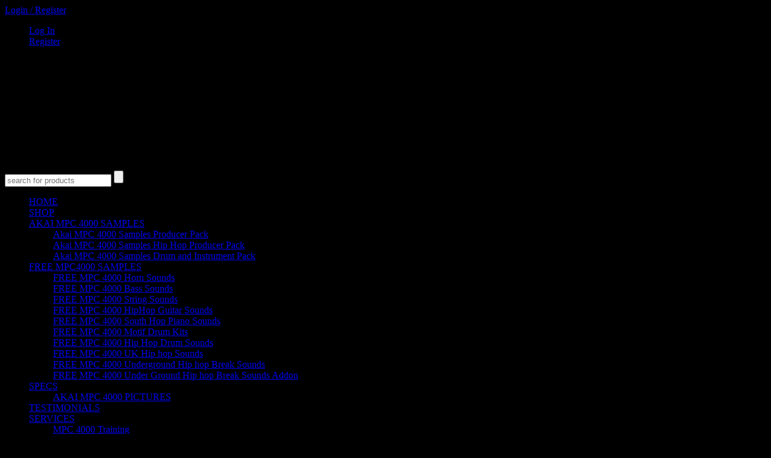

--- FILE ---
content_type: text/html; charset=UTF-8
request_url: https://www.mpc4000sounds.com/shop/sample-pack-discounts/akai-mpc-4000-samples-hip-hop-producer-pack/
body_size: 78174
content:
<!DOCTYPE html> <!--[if IE 6]><html id="ie6" class="ie"lang="en-US" xmlns="http://www.w3.org/1999/xhtml" xmlns:og="http://ogp.me/ns#" xmlns:fb="http://www.facebook.com/2008/fbml"> <![endif]--> <!--[if IE 7]><html id="ie7"  class="ie"lang="en-US" xmlns="http://www.w3.org/1999/xhtml" xmlns:og="http://ogp.me/ns#" xmlns:fb="http://www.facebook.com/2008/fbml"> <![endif]--> <!--[if IE 8]><html id="ie8"  class="ie"lang="en-US" xmlns="http://www.w3.org/1999/xhtml" xmlns:og="http://ogp.me/ns#" xmlns:fb="http://www.facebook.com/2008/fbml"> <![endif]--> <!--[if IE 9]><html id="ie9"  class="ie"lang="en-US" xmlns="http://www.w3.org/1999/xhtml" xmlns:og="http://ogp.me/ns#" xmlns:fb="http://www.facebook.com/2008/fbml"> <![endif]--> <!--[if IE 10]><html id="ie10"  class="ie"lang="en-US" xmlns="http://www.w3.org/1999/xhtml" xmlns:og="http://ogp.me/ns#" xmlns:fb="http://www.facebook.com/2008/fbml"> <![endif]--> <!--[if gt IE 9]><html class="ie"lang="en-US" xmlns="http://www.w3.org/1999/xhtml" xmlns:og="http://ogp.me/ns#" xmlns:fb="http://www.facebook.com/2008/fbml"> <![endif]--> <!--[if !IE]><html lang="en-US" xmlns="http://www.w3.org/1999/xhtml" xmlns:og="http://ogp.me/ns#" xmlns:fb="http://www.facebook.com/2008/fbml"> <![endif]--><head><meta charset="UTF-8"/><meta name="viewport" content="width=device-width, initial-scale=1.0, maximum-scale=1.2, user-scalable=yes"/><meta name="description" content="Download the Akai MPC 4000 Samples Hip Hop Producer Pack. Features Dirty South, Midwest, East Coast, West Coast & R&B Styles with over 1,100 Samples"/><link rel="pingback" href=""/>  <link rel="shortcut icon" type="image/x-icon" href="//www.mpc4000sounds.com/z/wp-content/uploads/2014/05/pads.png"/><link rel="icon" type="image/x-icon" href="//www.mpc4000sounds.com/z/wp-content/uploads/2014/05/pads.png"/><link rel="apple-touch-icon-precomposed" sizes="144x144" href="//www.mpc4000sounds.com/z/wp-content/themes/bazar/apple-touch-icon-144x.png"/><link rel="apple-touch-icon-precomposed" sizes="114x114" href="//www.mpc4000sounds.com/z/wp-content/themes/bazar/apple-touch-icon-114x.png"/><link rel="apple-touch-icon-precomposed" sizes="72x72" href="//www.mpc4000sounds.com/z/wp-content/themes/bazar/apple-touch-icon-72x.png"/><link rel="apple-touch-icon-precomposed" sizes="57x57" href="//www.mpc4000sounds.com/z/wp-content/themes/bazar/apple-touch-icon-57x.png"/><link rel="alternate" type="application/rss+xml" title="Akai MPC 4000 Sounds; Akai MPC 4000 Samples Feed" href="//www.mpc4000sounds.com/feed/"/><link rel="alternate" type="application/rss+xml" title="Akai MPC 4000 Sounds; Akai MPC 4000 Samples Comments Feed" href="//www.mpc4000sounds.com/comments/feed/"/><meta name='robots' content='index, follow, max-image-preview:large, max-snippet:-1, max-video-preview:-1'/><style>img:is([sizes="auto" i], [sizes^="auto," i]){contain-intrinsic-size:3000px 1500px}</style> <script data-cfasync="false" data-pagespeed-no-defer>var gtm4wp_datalayer_name="dataLayer";
var dataLayer=dataLayer||[];
const gtm4wp_use_sku_instead=0;
const gtm4wp_currency='USD';
const gtm4wp_product_per_impression=10;
const gtm4wp_clear_ecommerce=false;
const gtm4wp_datalayer_max_timeout=2000;</script> <title>Akai MPC 4000 Samples Hip Hop Producer Pack - Motif Drum Kit</title><meta name="description" content="Download Akai MPC 4000 Samples Hip Hop Producer Pack. Features Dirty South, Midwest, East &amp; West Coast &amp; R&amp;B Styles with over 1,100 Samples. Download Now!"/><link rel="canonical" href="https://www.mpc4000sounds.com/shop/sample-pack-discounts/akai-mpc-4000-samples-hip-hop-producer-pack/"/><meta property="og:locale" content="en_US"/><meta property="og:type" content="article"/><meta property="og:title" content="Akai MPC 4000 Samples Hip Hop Producer Pack - Motif Drum Kit"/><meta property="og:description" content="Download Akai MPC 4000 Samples Hip Hop Producer Pack. Features Dirty South, Midwest, East &amp; West Coast &amp; R&amp;B Styles with over 1,100 Samples. Download Now!"/><meta property="og:url" content="https://www.mpc4000sounds.com/shop/sample-pack-discounts/akai-mpc-4000-samples-hip-hop-producer-pack/"/><meta property="og:site_name" content="Akai MPC 4000 Sounds; Akai MPC 4000 Samples"/><meta property="article:publisher" content="http://www.facebook.com/pages/GotchaNoddin/109862616514"/><meta property="article:modified_time" content="2019-04-18T01:38:32+00:00"/><meta property="og:image" content="https://www.mpc4000sounds.com/z/wp-content/uploads/2014/02/mpc4000-hip-hop-producer-pack1.jpg"/><meta property="og:image:width" content="300"/><meta property="og:image:height" content="300"/><meta property="og:image:type" content="image/jpeg"/><meta name="twitter:label1" content="Est. reading time"/><meta name="twitter:data1" content="2 minutes"/> <script type="application/ld+json" class="yoast-schema-graph">{"@context":"https://schema.org","@graph":[{"@type":"WebPage","@id":"https://www.mpc4000sounds.com/shop/sample-pack-discounts/akai-mpc-4000-samples-hip-hop-producer-pack/","url":"https://www.mpc4000sounds.com/shop/sample-pack-discounts/akai-mpc-4000-samples-hip-hop-producer-pack/","name":"Akai MPC 4000 Samples Hip Hop Producer Pack - Motif Drum Kit","isPartOf":{"@id":"https://www.mpc4000sounds.com/#website"},"primaryImageOfPage":{"@id":"https://www.mpc4000sounds.com/shop/sample-pack-discounts/akai-mpc-4000-samples-hip-hop-producer-pack/#primaryimage"},"image":{"@id":"https://www.mpc4000sounds.com/shop/sample-pack-discounts/akai-mpc-4000-samples-hip-hop-producer-pack/#primaryimage"},"thumbnailUrl":"https://www.mpc4000sounds.com/z/wp-content/uploads/2014/02/mpc4000-hip-hop-producer-pack1.jpg","datePublished":"2014-02-05T06:58:32+00:00","dateModified":"2019-04-18T01:38:32+00:00","description":"Download Akai MPC 4000 Samples Hip Hop Producer Pack. Features Dirty South, Midwest, East & West Coast & R&B Styles with over 1,100 Samples. Download Now!","breadcrumb":{"@id":"https://www.mpc4000sounds.com/shop/sample-pack-discounts/akai-mpc-4000-samples-hip-hop-producer-pack/#breadcrumb"},"inLanguage":"en-US","potentialAction":[{"@type":"ReadAction","target":["https://www.mpc4000sounds.com/shop/sample-pack-discounts/akai-mpc-4000-samples-hip-hop-producer-pack/"]}]},{"@type":"ImageObject","inLanguage":"en-US","@id":"https://www.mpc4000sounds.com/shop/sample-pack-discounts/akai-mpc-4000-samples-hip-hop-producer-pack/#primaryimage","url":"https://www.mpc4000sounds.com/z/wp-content/uploads/2014/02/mpc4000-hip-hop-producer-pack1.jpg","contentUrl":"https://www.mpc4000sounds.com/z/wp-content/uploads/2014/02/mpc4000-hip-hop-producer-pack1.jpg","width":300,"height":300,"caption":"Akai MPC 4000 Samples Hip Hop Producer Pack"},{"@type":"BreadcrumbList","@id":"https://www.mpc4000sounds.com/shop/sample-pack-discounts/akai-mpc-4000-samples-hip-hop-producer-pack/#breadcrumb","itemListElement":[{"@type":"ListItem","position":1,"name":"Shop","item":"https://www.mpc4000sounds.com/shop/"},{"@type":"ListItem","position":2,"name":"Akai MPC 4000 Samples Hip Hop Producer Pack"}]},{"@type":"WebSite","@id":"https://www.mpc4000sounds.com/#website","url":"https://www.mpc4000sounds.com/","name":"Akai MPC 4000 Sounds; Akai MPC 4000 Samples","description":"Download Pre-Programmed Sounds for the Akai MPC 4000","potentialAction":[{"@type":"SearchAction","target":{"@type":"EntryPoint","urlTemplate":"https://www.mpc4000sounds.com/?s={search_term_string}"},"query-input":{"@type":"PropertyValueSpecification","valueRequired":true,"valueName":"search_term_string"}}],"inLanguage":"en-US"}]}</script> <link rel='dns-prefetch' href='//www.google.com'/><link rel='dns-prefetch' href='//www.paypal.com'/><link rel='dns-prefetch' href='//ws.sharethis.com'/><link rel='dns-prefetch' href='//fonts.googleapis.com'/><link rel="alternate" type="application/rss+xml" title="Akai MPC 4000 Sounds; Akai MPC 4000 Samples &raquo; Feed" href="https://www.mpc4000sounds.com/feed/"/><link rel="alternate" type="application/rss+xml" title="Akai MPC 4000 Sounds; Akai MPC 4000 Samples &raquo; Comments Feed" href="https://www.mpc4000sounds.com/comments/feed/"/><link rel="alternate" type="application/rss+xml" title="Akai MPC 4000 Sounds; Akai MPC 4000 Samples &raquo; Akai MPC 4000 Samples Hip Hop Producer Pack Comments Feed" href="https://www.mpc4000sounds.com/shop/sample-pack-discounts/akai-mpc-4000-samples-hip-hop-producer-pack/feed/"/><style>.lazyload,
.lazyloading{max-width:100%;}</style>
<link rel="stylesheet" type="text/css" href="//www.mpc4000sounds.com/z/wp-content/cache/wpfc-minified/7jtsud4p/hq9ta.css" media="all"/><style id='dashicons-inline-css'>[data-font="Dashicons"]:before{font-family:'Dashicons' !important;content:attr(data-icon) !important;speak:none !important;font-weight:normal !important;font-variant:normal !important;text-transform:none !important;line-height:1 !important;font-style:normal !important;-webkit-font-smoothing:antialiased !important;-moz-osx-font-smoothing:grayscale !important;}</style>
<link rel="stylesheet" type="text/css" href="//www.mpc4000sounds.com/z/wp-content/cache/wpfc-minified/lm1pdkld/hq9ta.css" media="all"/><style id='wp-block-library-inline-css'>:root{--wp-admin-theme-color:#007cba;--wp-admin-theme-color--rgb:0,124,186;--wp-admin-theme-color-darker-10:#006ba1;--wp-admin-theme-color-darker-10--rgb:0,107,161;--wp-admin-theme-color-darker-20:#005a87;--wp-admin-theme-color-darker-20--rgb:0,90,135;--wp-admin-border-width-focus:2px;--wp-block-synced-color:#7a00df;--wp-block-synced-color--rgb:122,0,223;--wp-bound-block-color:var(--wp-block-synced-color)}@media (min-resolution:192dpi){:root{--wp-admin-border-width-focus:1.5px}}.wp-element-button{cursor:pointer}:root{--wp--preset--font-size--normal:16px;--wp--preset--font-size--huge:42px}:root .has-very-light-gray-background-color{background-color:#eee}:root .has-very-dark-gray-background-color{background-color:#313131}:root .has-very-light-gray-color{color:#eee}:root .has-very-dark-gray-color{color:#313131}:root .has-vivid-green-cyan-to-vivid-cyan-blue-gradient-background{background:linear-gradient(135deg,#00d084,#0693e3)}:root .has-purple-crush-gradient-background{background:linear-gradient(135deg,#34e2e4,#4721fb 50%,#ab1dfe)}:root .has-hazy-dawn-gradient-background{background:linear-gradient(135deg,#faaca8,#dad0ec)}:root .has-subdued-olive-gradient-background{background:linear-gradient(135deg,#fafae1,#67a671)}:root .has-atomic-cream-gradient-background{background:linear-gradient(135deg,#fdd79a,#004a59)}:root .has-nightshade-gradient-background{background:linear-gradient(135deg,#330968,#31cdcf)}:root .has-midnight-gradient-background{background:linear-gradient(135deg,#020381,#2874fc)}.has-regular-font-size{font-size:1em}.has-larger-font-size{font-size:2.625em}.has-normal-font-size{font-size:var(--wp--preset--font-size--normal)}.has-huge-font-size{font-size:var(--wp--preset--font-size--huge)}.has-text-align-center{text-align:center}.has-text-align-left{text-align:left}.has-text-align-right{text-align:right}#end-resizable-editor-section{display:none}.aligncenter{clear:both}.items-justified-left{justify-content:flex-start}.items-justified-center{justify-content:center}.items-justified-right{justify-content:flex-end}.items-justified-space-between{justify-content:space-between}.screen-reader-text{border:0;clip-path:inset(50%);height:1px;margin:-1px;overflow:hidden;padding:0;position:absolute;width:1px;word-wrap:normal!important}.screen-reader-text:focus{background-color:#ddd;clip-path:none;color:#444;display:block;font-size:1em;height:auto;left:5px;line-height:normal;padding:15px 23px 14px;text-decoration:none;top:5px;width:auto;z-index:100000}html :where(.has-border-color){border-style:solid}html :where([style*=border-top-color]){border-top-style:solid}html :where([style*=border-right-color]){border-right-style:solid}html :where([style*=border-bottom-color]){border-bottom-style:solid}html :where([style*=border-left-color]){border-left-style:solid}html :where([style*=border-width]){border-style:solid}html :where([style*=border-top-width]){border-top-style:solid}html :where([style*=border-right-width]){border-right-style:solid}html :where([style*=border-bottom-width]){border-bottom-style:solid}html :where([style*=border-left-width]){border-left-style:solid}html :where(img[class*=wp-image-]){height:auto;max-width:100%}:where(figure){margin:0 0 1em}html :where(.is-position-sticky){--wp-admin--admin-bar--position-offset:var(--wp-admin--admin-bar--height,0px)}@media screen and (max-width:600px){html :where(.is-position-sticky){--wp-admin--admin-bar--position-offset:0px}}</style><style id='classic-theme-styles-inline-css'>.wp-block-button__link{color:#fff;background-color:#32373c;border-radius:9999px;box-shadow:none;text-decoration:none;padding:calc(.667em + 2px) calc(1.333em + 2px);font-size:1.125em}.wp-block-file__button{background:#32373c;color:#fff;text-decoration:none}</style>
<link rel="stylesheet" type="text/css" href="//www.mpc4000sounds.com/z/wp-content/cache/wpfc-minified/kax894rx/hqq68.css" media="all"/><style id='woocommerce-inline-inline-css'>.woocommerce form .form-row .required{visibility:visible;}</style>
<link rel="stylesheet" type="text/css" href="//www.mpc4000sounds.com/z/wp-content/cache/wpfc-minified/8jkjzdq6/hq9ta.css" media="all"/><link rel='stylesheet' id='elementor-post-17804-css' href='https://www.mpc4000sounds.com/z/wp-content/uploads/elementor/css/post-17804.css' type='text/css' media='all'/><link rel='stylesheet' id='elementor-post-17806-css' href='https://www.mpc4000sounds.com/z/wp-content/uploads/elementor/css/post-17806.css' type='text/css' media='all'/>
<link rel="stylesheet" type="text/css" href="//www.mpc4000sounds.com/z/wp-content/cache/wpfc-minified/fgzhi1cg/hqq68.css" media="all"/>        <script defer src="https://www.google.com/recaptcha/api.js?hl=en-US" id="recaptcha-js"></script>              <link rel="https://api.w.org/" href="https://www.mpc4000sounds.com/wp-json/"/><link rel="alternate" title="JSON" type="application/json" href="https://www.mpc4000sounds.com/wp-json/wp/v2/product/167"/><link rel="EditURI" type="application/rsd+xml" title="RSD" href="https://www.mpc4000sounds.com/z/xmlrpc.php?rsd"/><meta name="generator" content="WordPress 6.8.3"/><meta name="generator" content="WooCommerce 10.4.3"/><link rel='shortlink' href='https://www.mpc4000sounds.com/?p=167'/><link rel="alternate" title="oEmbed (JSON)" type="application/json+oembed" href="https://www.mpc4000sounds.com/wp-json/oembed/1.0/embed?url=https%3A%2F%2Fwww.mpc4000sounds.com%2Fshop%2Fsample-pack-discounts%2Fakai-mpc-4000-samples-hip-hop-producer-pack%2F"/><link rel="alternate" title="oEmbed (XML)" type="text/xml+oembed" href="https://www.mpc4000sounds.com/wp-json/oembed/1.0/embed?url=https%3A%2F%2Fwww.mpc4000sounds.com%2Fshop%2Fsample-pack-discounts%2Fakai-mpc-4000-samples-hip-hop-producer-pack%2F&#038;format=xml"/><style>.wp-block-post-author__name{display:none !important;}
.wp-block-post-date{display:none !important;}
.entry-meta{display:none !important;}
.home .entry-meta{display:none;}
.entry-footer{display:none !important;}
.home .entry-footer{display:none;}</style>
<script data-cfasync="false" data-pagespeed-no-defer>var dataLayer_content={"pagePostType":"product","pagePostType2":"single-product","pagePostAuthor":"Admin Support","productRatingCounts":[],"productAverageRating":0,"productReviewCount":0,"productType":"simple","productIsVariable":0};
dataLayer.push(dataLayer_content);</script> <script data-cfasync="false" data-pagespeed-no-defer>(function(w,d,s,l,i){w[l]=w[l]||[];w[l].push({'gtm.start':
new Date().getTime(),event:'gtm.js'});var f=d.getElementsByTagName(s)[0],
j=d.createElement(s),dl=l!='dataLayer'?'&l='+l:'';j.async=true;j.src=
'//www.googletagmanager.com/gtm.js?id='+i+dl;f.parentNode.insertBefore(j,f);
})(window,document,'script','dataLayer','GTM-PBHS2RJ');</script>   <style>body{background-color:#000000;}</style><style>.blog-big .meta, .blog-small .meta{background-color:#000000;}</style><style>ul.products li.product.list{padding-left:639px}
ul.products li.product.list .product-thumbnail{margin-left:-639px}
.widget.widget_onsale li, .widget.widget_best_sellers li, .widget.widget_recent_reviews li, .widget.widget_recent_products li, .widget.widget_random_products li, .widget.widget_featured_products li, .widget.widget_top_rated_products li, .widget.widget_recently_viewed_products li{min-height:600px}
.widget.widget_onsale li .star-rating, .widget.widget_best_sellers li .star-rating, .widget.widget_recent_reviews li .star-rating, .widget.widget_recent_products li .star-rating, .widget.widget_random_products li .star-rating, .widget.widget_featured_products li .star-rating, .widget.widget_top_rated_products li .star-rating, .widget.widget_recently_viewed_products li .star-rating{margin-left:615px}
.single-product div.images{width:66.666666666667%;}
.single-product div.summary{width:26.804597701149%;}
.single-product .images .thumbnails > a{width:80px !important;height:80px !important;}
.single-product .images .thumbnails li img{max-width:80px !important;}
@media(min-width:1200px){
.single-product div.images .yith_magnifier_zoom_wrap a img, .single-product div.images > a img{width:600px;height:600px;}
.single-product .images .thumbnails > a{width:100px !important;height:100px !important;}
.single-product .images .thumbnails li img{max-width:100px !important;}
}
@media(max-width:979px) and (min-width:768px){
.single-product .images .thumbnails > a{width:63px !important;height:63px !important;}
.single-product .images .thumbnails li img{max-width:63px !important;}
}
@media(max-width:767px){
.single-product div.images, .single-product div.summary{float:none;margin-left:0px !important;width:100% !important;}
.single-product div.images{margin-bottom:20px;}
.single-product .images .thumbnails > a{width:65px !important;height:65px !important;}
.single-product .images .thumbnails li img{max-width:65px !important;}
}</style><noscript><style>.woocommerce-product-gallery{opacity:1 !important;}</style></noscript><meta name="generator" content="Elementor 3.34.2; features: additional_custom_breakpoints; settings: css_print_method-external, google_font-enabled, font_display-swap"><style>.recentcomments a{display:inline !important;padding:0 !important;margin:0 !important;}</style><style></style><style>.e-con.e-parent:nth-of-type(n+4):not(.e-lazyloaded):not(.e-no-lazyload),
.e-con.e-parent:nth-of-type(n+4):not(.e-lazyloaded):not(.e-no-lazyload) *{background-image:none !important;}
@media screen and (max-height: 1024px) {
.e-con.e-parent:nth-of-type(n+3):not(.e-lazyloaded):not(.e-no-lazyload),
.e-con.e-parent:nth-of-type(n+3):not(.e-lazyloaded):not(.e-no-lazyload) *{background-image:none !important;}
}
@media screen and (max-height: 640px) {
.e-con.e-parent:nth-of-type(n+2):not(.e-lazyloaded):not(.e-no-lazyload),
.e-con.e-parent:nth-of-type(n+2):not(.e-lazyloaded):not(.e-no-lazyload) *{background-image:none !important;}
}</style><meta name="generator" content="Powered by WPBakery Page Builder - drag and drop page builder for WordPress."/><style>.synved-social-resolution-single{display:inline-block;}
.synved-social-resolution-normal{display:inline-block;}
.synved-social-resolution-hidef{display:none;}
@media only screen and (min--moz-device-pixel-ratio: 2),
only screen and (-o-min-device-pixel-ratio: 2/1),
only screen and (-webkit-min-device-pixel-ratio: 2),
only screen and (min-device-pixel-ratio: 2),
only screen and (min-resolution: 2dppx),
only screen and (min-resolution: 192dpi) {
.synved-social-resolution-normal{display:none;}
.synved-social-resolution-hidef{display:inline-block;}
}</style><style id="rmwr-dynamic-css">.read-link{font-weight:normal;color:#000000;background:#ffffff;padding:0px;border-bottom:1px solid #000000;-webkit-box-shadow:none !important;box-shadow:none !important;cursor:pointer;text-decoration:none;display:inline-block;border-top:none;border-left:none;border-right:none;transition:color 0.3s ease, background-color 0.3s ease;}
.read-link:hover, .read-link:focus{color:#191919;text-decoration:none;outline:2px solid #000000;outline-offset:2px;}
.read-link:focus{outline:2px solid #000000;outline-offset:2px;}
.read_div{margin-top:10px;}
.read_div[data-animation="fade"]{transition:opacity 0.3s ease;}
@media print {
.read_div[style*="display: none"]{display:block !important;}
.read-link{display:none !important;}
}</style><style id="wp-custom-css"></style><style id="kirki-inline-styles"></style><noscript><style>.wpb_animate_when_almost_visible{opacity:1;}</style></noscript>
<script data-wpfc-render="false">var Wpfcll={s:[],osl:0,scroll:false,i:function(){Wpfcll.ss();window.addEventListener('load',function(){let observer=new MutationObserver(mutationRecords=>{Wpfcll.osl=Wpfcll.s.length;Wpfcll.ss();if(Wpfcll.s.length > Wpfcll.osl){Wpfcll.ls(false);}});observer.observe(document.getElementsByTagName("html")[0],{childList:true,attributes:true,subtree:true,attributeFilter:["src"],attributeOldValue:false,characterDataOldValue:false});Wpfcll.ls(true);});window.addEventListener('scroll',function(){Wpfcll.scroll=true;Wpfcll.ls(false);});window.addEventListener('resize',function(){Wpfcll.scroll=true;Wpfcll.ls(false);});window.addEventListener('click',function(){Wpfcll.scroll=true;Wpfcll.ls(false);});},c:function(e,pageload){var w=document.documentElement.clientHeight || body.clientHeight;var n=0;if(pageload){n=0;}else{n=(w > 800) ? 800:200;n=Wpfcll.scroll ? 800:n;}var er=e.getBoundingClientRect();var t=0;var p=e.parentNode ? e.parentNode:false;if(typeof p.getBoundingClientRect=="undefined"){var pr=false;}else{var pr=p.getBoundingClientRect();}if(er.x==0 && er.y==0){for(var i=0;i < 10;i++){if(p){if(pr.x==0 && pr.y==0){if(p.parentNode){p=p.parentNode;}if(typeof p.getBoundingClientRect=="undefined"){pr=false;}else{pr=p.getBoundingClientRect();}}else{t=pr.top;break;}}};}else{t=er.top;}if(w - t+n > 0){return true;}return false;},r:function(e,pageload){var s=this;var oc,ot;try{oc=e.getAttribute("data-wpfc-original-src");ot=e.getAttribute("data-wpfc-original-srcset");originalsizes=e.getAttribute("data-wpfc-original-sizes");if(s.c(e,pageload)){if(oc || ot){if(e.tagName=="DIV" || e.tagName=="A" || e.tagName=="SPAN"){e.style.backgroundImage="url("+oc+")";e.removeAttribute("data-wpfc-original-src");e.removeAttribute("data-wpfc-original-srcset");e.removeAttribute("onload");}else{if(oc){e.setAttribute('src',oc);}if(ot){e.setAttribute('srcset',ot);}if(originalsizes){e.setAttribute('sizes',originalsizes);}if(e.getAttribute("alt") && e.getAttribute("alt")=="blank"){e.removeAttribute("alt");}e.removeAttribute("data-wpfc-original-src");e.removeAttribute("data-wpfc-original-srcset");e.removeAttribute("data-wpfc-original-sizes");e.removeAttribute("onload");if(e.tagName=="IFRAME"){var y="https://www.youtube.com/embed/";if(navigator.userAgent.match(/\sEdge?\/\d/i)){e.setAttribute('src',e.getAttribute("src").replace(/.+\/templates\/youtube\.html\#/,y));}e.onload=function(){if(typeof window.jQuery !="undefined"){if(jQuery.fn.fitVids){jQuery(e).parent().fitVids({customSelector:"iframe[src]"});}}var s=e.getAttribute("src").match(/templates\/youtube\.html\#(.+)/);if(s){try{var i=e.contentDocument || e.contentWindow;if(i.location.href=="about:blank"){e.setAttribute('src',y+s[1]);}}catch(err){e.setAttribute('src',y+s[1]);}}}}}}else{if(e.tagName=="NOSCRIPT"){if(typeof window.jQuery !="undefined"){if(jQuery(e).attr("data-type")=="wpfc"){e.removeAttribute("data-type");jQuery(e).after(jQuery(e).text());}}}}}}catch(error){console.log(error);console.log("==>",e);}},ss:function(){var i=Array.prototype.slice.call(document.getElementsByTagName("img"));var f=Array.prototype.slice.call(document.getElementsByTagName("iframe"));var d=Array.prototype.slice.call(document.getElementsByTagName("div"));var a=Array.prototype.slice.call(document.getElementsByTagName("a"));var s=Array.prototype.slice.call(document.getElementsByTagName("span"));var n=Array.prototype.slice.call(document.getElementsByTagName("noscript"));this.s=i.concat(f).concat(d).concat(a).concat(s).concat(n);},ls:function(pageload){var s=this;[].forEach.call(s.s,function(e,index){s.r(e,pageload);});}};document.addEventListener('DOMContentLoaded',function(){wpfci();});function wpfci(){Wpfcll.i();}</script>
</head><body class="wp-singular product-template-default single single-product postid-167 wp-theme-bazar no_js responsive stretched theme-bazar woocommerce woocommerce-page woocommerce-no-js ehf-footer ehf-template-bazar ehf-stylesheet-bazar wpb-js-composer js-comp-ver-8.7.2 vc_responsive elementor-default elementor-kit-17804"><div class="bg-shadow"><div id="wrapper" class="container group"><div id="topbar"><div class="container"><div class="row"><div class="span12"><div id="topbar-left"></div><div id="topbar-right"><div class="topbar_login widget"> <a href="https://www.mpc4000sounds.com/my-account/">Login <span> / </span> Register</a></div><div class="hide-topbar" style="display: inline;"><div id="nav_menu-3" class="widget-1 widget-first widget widget_nav_menu"><div class="menu-top-menu-container"><ul id="menu-top-menu" class="menu"><li id="menu-item-10851" class="menu-item menu-item-type-tml_action menu-item-object-login menu-item-10851"><a href="https://www.mpc4000sounds.com/login-user/">Log In</a></li><li id="menu-item-10853" class="menu-item menu-item-type-tml_action menu-item-object-register menu-item-10853"><a href="https://www.mpc4000sounds.com/register-user/">Register</a></li></ul></div></div></div></div></div></div><div class="border"></div><div class="border"></div><div class="border"></div><div class="border borderstrong"></div></div></div><div id="header" class="group margin-bottom"><div class="group container"><div class="row" id="logo-headersidebar-container"><div id="logo" class="group"> <a id="logo-img" href="https://www.mpc4000sounds.com" title="Akai MPC 4000 Sounds; Akai MPC 4000 Samples"> <img data-src="https://www.mpc4000sounds.com/z/wp-content/uploads/2019/04/mpc4000Sounds-wh-250.jpg" title="Akai MPC 4000 Sounds; Akai MPC 4000 Samples" alt="Akai MPC 4000 Sounds" src="[data-uri]" class="lazyload" style="--smush-placeholder-width: 250px; --smush-placeholder-aspect-ratio: 250/102;"/> </a></div><div id="header-cart-search"><div class="cart-row group"><div class="cart-items cart-items-icon"> <span class="cart-items-number">0</span> <span class="cart-items-label">Items</span></div><div class="cart-subtotal"> <span class="cart-subtotal-currency">&#36;</span> <span class="cart-subtotal-integer">0</span> <span class="cart-subtotal-decimal">00</span></div><div class="widget woocommerce widget_shopping_cart"><div class="border-1 border"><div class="border-2 border"><h2 class="widgettitle">Cart</h2> <a href="https://www.mpc4000sounds.com/cart/" class="cart_control" style="display: none;">View Cart</a> <a class="cart_control cart_control_empty">Empty Cart</a><div class="cart_wrapper"><div><div class="widget_shopping_cart_content"><ul class="cart_list product_list_widget"><li class="empty">No products in the cart.</li></ul></div></div></div></div></div></div></div><div class="widget widget_search_mini"><form action="https://www.mpc4000sounds.com/" method="get" class="search_mini"> <input type="text" name="s" id="search_mini" value="" placeholder="search for products" /> <input type="hidden" name="post_type" value="any" /> <input type="submit" value="" id="mini-search-submit" /></form></div></div></div></div><div id="nav"><div class="container"><ul id="menu-main" class="level-1"><li id="menu-item-46" class="menu-item menu-item-type-custom menu-item-object-custom menu-item-home menu-item-children-0"><a href="http://www.mpc4000sounds.com/">HOME</a></li><li id="menu-item-81" class="menu-item menu-item-type-post_type menu-item-object-page current_page_parent menu-item-children-0"><a href="https://www.mpc4000sounds.com/shop/">SHOP</a></li><li id="menu-item-48" class="menu-item menu-item-type-post_type menu-item-object-page current-menu-ancestor current-menu-parent current_page_parent current_page_ancestor menu-item-has-children dropdown menu-item-children-3"><a href="https://www.mpc4000sounds.com/akai-mpc-4000-samples/">AKAI MPC 4000 SAMPLES</a><ul class="sub-menu"><li id="menu-item-216" class="menu-item menu-item-type-post_type menu-item-object-product menu-item-children-0"><a href="https://www.mpc4000sounds.com/shop/sample-pack-discounts/akai-mpc-4000-samples-producer-pack/">Akai MPC 4000 Samples Producer Pack</a></li><li id="menu-item-217" class="menu-item menu-item-type-post_type menu-item-object-product current-menu-item menu-item-children-0"><a href="https://www.mpc4000sounds.com/shop/sample-pack-discounts/akai-mpc-4000-samples-hip-hop-producer-pack/">Akai MPC 4000 Samples Hip Hop Producer Pack</a></li><li id="menu-item-218" class="menu-item menu-item-type-post_type menu-item-object-product menu-item-children-0"><a href="https://www.mpc4000sounds.com/shop/sample-pack-discounts/akai-mpc-4000-samples-drum-and-instrument-pack/">Akai MPC 4000 Samples Drum and Instrument Pack</a></li></ul></li><li id="menu-item-51" class="menu-item menu-item-type-post_type menu-item-object-page menu-item-has-children dropdown menu-item-children-10"><a href="https://www.mpc4000sounds.com/free-mpc4000-samples/">FREE MPC4000 SAMPLES</a><ul class="sub-menu"><li id="menu-item-219" class="menu-item menu-item-type-post_type menu-item-object-product menu-item-children-0"><a href="https://www.mpc4000sounds.com/shop/free-mpc4000-samples/free-mpc-4000-horn-sounds/">FREE MPC 4000 Horn Sounds</a></li><li id="menu-item-220" class="menu-item menu-item-type-post_type menu-item-object-product menu-item-children-0"><a href="https://www.mpc4000sounds.com/shop/free-mpc4000-samples/free-mpc-4000-bass-sounds/">FREE MPC 4000 Bass Sounds</a></li><li id="menu-item-221" class="menu-item menu-item-type-post_type menu-item-object-product menu-item-children-0"><a href="https://www.mpc4000sounds.com/shop/free-mpc4000-samples/free-mpc-4000-string-sounds/">FREE MPC 4000 String Sounds</a></li><li id="menu-item-222" class="menu-item menu-item-type-post_type menu-item-object-product menu-item-children-0"><a href="https://www.mpc4000sounds.com/shop/free-mpc4000-samples/free-mpc-4000-hiphop-guitar-sounds/">FREE MPC 4000 HipHop Guitar Sounds</a></li><li id="menu-item-223" class="menu-item menu-item-type-post_type menu-item-object-product menu-item-children-0"><a href="https://www.mpc4000sounds.com/shop/free-mpc4000-samples/free-mpc-4000-south-hop-piano-sounds/">FREE MPC 4000 South Hop Piano Sounds</a></li><li id="menu-item-224" class="menu-item menu-item-type-post_type menu-item-object-product menu-item-children-0"><a href="https://www.mpc4000sounds.com/shop/free-mpc4000-samples/free-mpc-4000-motif-drum-kits/">FREE MPC 4000 Motif Drum Kits</a></li><li id="menu-item-225" class="menu-item menu-item-type-post_type menu-item-object-product menu-item-children-0"><a href="https://www.mpc4000sounds.com/shop/free-mpc4000-samples/free-mpc-4000-hip-hop-drum-sounds/">FREE MPC 4000 Hip Hop Drum Sounds</a></li><li id="menu-item-226" class="menu-item menu-item-type-post_type menu-item-object-product menu-item-children-0"><a href="https://www.mpc4000sounds.com/shop/free-mpc4000-samples/free-mpc-4000-uk-hip-hop-sounds/">FREE MPC 4000 UK Hip hop Sounds</a></li><li id="menu-item-227" class="menu-item menu-item-type-post_type menu-item-object-product menu-item-children-0"><a href="https://www.mpc4000sounds.com/shop/free-mpc4000-samples/free-underground-hip-hop-break-sounds/">FREE MPC 4000 Underground Hip hop Break Sounds</a></li><li id="menu-item-228" class="menu-item menu-item-type-post_type menu-item-object-product menu-item-children-0"><a href="https://www.mpc4000sounds.com/shop/free-mpc4000-samples/free-mpc-4000-under-ground-hip-hop-break-sounds-addon/">FREE MPC 4000 Under Ground Hip hop Break Sounds Addon</a></li></ul></li><li id="menu-item-294" class="menu-item menu-item-type-post_type menu-item-object-page menu-item-has-children dropdown menu-item-children-1"><a href="https://www.mpc4000sounds.com/mpc-4000-specifications/">SPECS</a><ul class="sub-menu"><li id="menu-item-47" class="menu-item menu-item-type-post_type menu-item-object-page menu-item-children-0"><a href="https://www.mpc4000sounds.com/akai-mpc-4000-pictures/">AKAI MPC 4000 PICTURES</a></li></ul></li><li id="menu-item-52" class="menu-item menu-item-type-post_type menu-item-object-page menu-item-children-0"><a href="https://www.mpc4000sounds.com/testimonials/">TESTIMONIALS</a></li><li id="menu-item-296" class="menu-item menu-item-type-custom menu-item-object-custom menu-item-home menu-item-has-children dropdown menu-item-children-4"><a href="http://www.mpc4000sounds.com/">SERVICES</a><ul class="sub-menu"><li id="menu-item-297" class="menu-item menu-item-type-post_type menu-item-object-page menu-item-children-0"><a href="https://www.mpc4000sounds.com/mpc-4000-training/">MPC 4000 Training</a></li><li id="menu-item-299" class="menu-item menu-item-type-post_type menu-item-object-page menu-item-children-0"><a href="https://www.mpc4000sounds.com/online-mixing/">Online Mixing</a></li><li id="menu-item-298" class="menu-item menu-item-type-post_type menu-item-object-page menu-item-children-0"><a href="https://www.mpc4000sounds.com/online-mastering/">Online Mastering</a></li><li id="menu-item-300" class="menu-item menu-item-type-post_type menu-item-object-page menu-item-children-0"><a href="https://www.mpc4000sounds.com/online-music-courses/">Online Music Courses</a></li></ul></li><li id="menu-item-314" class="menu-item menu-item-type-post_type menu-item-object-page menu-item-children-0"><a href="https://www.mpc4000sounds.com/blog/">BLOG</a></li></ul></div><div class="border borderstrong borderpadding container"></div><div class="border container"></div><div class="border container"></div><div class="border container"></div></div></div><div id="back-top"><a href="#top">Back to top</a></div><div id="primary" class="sidebar-right product clearfix"><div class="container group"><div class="row"><div id="page-meta" class="group span12"><div class="breadcrumbs"><nav class="woocommerce-breadcrumb" aria-label="Breadcrumb"><a href="https://www.mpc4000sounds.com">Home</a>&nbsp;&#47;&nbsp;<a href="https://www.mpc4000sounds.com/shop/">Shop</a>&nbsp;&#47;&nbsp;<a href="https://www.mpc4000sounds.com/product-category/sample-pack-discounts/">Sample Pack Discounts</a>&nbsp;&#47;&nbsp;Akai MPC 4000 Samples Hip Hop Producer Pack</nav></div></div><div id="content-shop" class="span9 content group"><div itemscope itemtype="http://schema.org/Product" id="product-167" class="post-167 product type-product status-publish has-post-thumbnail product_cat-sample-pack-discounts pa_options-cd-rom pa_options-compact-flash pa_options-download-option first instock sale downloadable virtual purchasable product-type-simple"><div class="woocommerce-notices-wrapper"></div><div id="product-167" class="product type-product post-167 status-publish instock product_cat-sample-pack-discounts has-post-thumbnail sale downloadable virtual purchasable product-type-simple"> <img data-src="https://www.mpc4000sounds.com/z/wp-content/themes/bazar/woocommerce/images/bullets/sale.png" alt="On sale!" class="onsale yit-image lazyload" src="[data-uri]" style="--smush-placeholder-width: 71px; --smush-placeholder-aspect-ratio: 71/68;"/><div class="woocommerce-product-gallery woocommerce-product-gallery--with-images woocommerce-product-gallery--columns-4 images" data-columns="4" style="opacity: 0; transition: opacity .25s ease-in-out;"><div class="woocommerce-product-gallery__wrapper"><div data-thumb="https://www.mpc4000sounds.com/z/wp-content/uploads/2014/02/mpc4000-hip-hop-producer-pack1-100x100.jpg" data-thumb-alt="Akai MPC 4000 Samples Hip Hop Producer Pack" data-thumb-srcset="" data-thumb-sizes="(max-width: 100px) 100vw, 100px" class="woocommerce-product-gallery__image"><a href="https://www.mpc4000sounds.com/z/wp-content/uploads/2014/02/mpc4000-hip-hop-producer-pack1.jpg"><img width="300" height="300" src="https://www.mpc4000sounds.com/z/wp-content/uploads/2014/02/mpc4000-hip-hop-producer-pack1.jpg" class="wp-post-image" alt="Akai MPC 4000 Samples Hip Hop Producer Pack" data-caption="" data-src="https://www.mpc4000sounds.com/z/wp-content/uploads/2014/02/mpc4000-hip-hop-producer-pack1.jpg" data-large_image="https://www.mpc4000sounds.com/z/wp-content/uploads/2014/02/mpc4000-hip-hop-producer-pack1.jpg" data-large_image_width="300" data-large_image_height="300" decoding="async" srcset="https://www.mpc4000sounds.com/z/wp-content/uploads/2014/02/mpc4000-hip-hop-producer-pack1.jpg 300w, https://www.mpc4000sounds.com/z/wp-content/uploads/2014/02/mpc4000-hip-hop-producer-pack1-150x150.jpg 150w" sizes="(max-width: 300px) 100vw, 300px" wpfc-lazyload-disable="true"/></a></div></div></div><div class="summary entry-summary"><h1 itemprop="name" class="product_title entry-title">Akai MPC 4000 Samples Hip Hop Producer Pack</h1><div class="border borderstrong"></div><div class="border"></div><div class="border"></div><div class="border"></div><div id="ppcp-recaptcha-v2-container" style="margin:20px 0;"></div><div class="product_meta"> <span class="sku_wrapper">SKU: <span class="sku">MPC4-hip-hop-pack</span></span> <span class="posted_in">Category: <a href="https://www.mpc4000sounds.com/product-category/sample-pack-discounts/" rel="tag">Sample Pack Discounts</a></span></div></div><div class="woocommerce-tabs wc-tabs-wrapper"><ul class="tabs wc-tabs" role="tablist"><li class="description_tab" id="tab-title-description" role="tab" aria-controls="tab-description"> <a href="#tab-description"> Description </a></li><li class="additional_information_tab" id="tab-title-additional_information" role="tab" aria-controls="tab-additional_information"> <a href="#tab-additional_information"> Additional information </a></li><li class="reviews_tab" id="tab-title-reviews" role="tab" aria-controls="tab-reviews"> <a href="#tab-reviews"> Reviews (0) </a></li><li class="custom0_tab" id="tab-title-custom0" role="tab" aria-controls="tab-custom0"> <a href="#tab-custom0"> Individual Sound Kits </a></li><li class="custom1_tab" id="tab-title-custom1" role="tab" aria-controls="tab-custom1"> <a href="#tab-custom1"> How to Load Akai MPC 4000 Sounds </a></li></ul><div class="woocommerce-Tabs-panel woocommerce-Tabs-panel--description panel entry-content wc-tab" id="tab-description" role="tabpanel" aria-labelledby="tab-title-description"><h2>Product Description</h2><h3>GET AN ADDITIONAL 200MB OF FREE AKAI MPC 4000 SAMPLES WITH THE AKAI MPC 4000 SAMPLES HIP HOP PRODUCER PACK!</h3><p>Features Dirty South, Midwest, East Coast, West Coast &amp; R&amp;B Styles with over 1,100 Samples.These sounds are from our partner site GotchaNoddin.com and pre-programmed to work as soon as you load them up in your Akai MPC 4000.<br /><div class="wrapper" id="2yl0j"></div><h1>Dirty South:</h1><p>Features 128 Drums, 64 Effects, &amp; 64 Synth Sounds. This Collection has Custom Samples from Lil Jon, Outkast, &amp; Ludacris Trax and includes the Heavy Kick &amp; Synth Sounds that give Dirty South Production its name.</p><h1>East Coast &amp; West Coast:</h1><ul><li>East Coast Samples Inspired by Jay-Z, Jadakiss, &amp; DMX.</li><li>The East Coast Vol.1 Brings you 64 Thick &amp; Hard Hitting Kicks, Snares, High Hats, 32 Vinyl Hits &amp; Effects, and 32 E.C. Flavored Instrument Riff Chops.</li><li>West Coast Samples Inspired by the likes of Dr. Dre, Snoop Dog, &amp; Xzibit, this Collection bangs with the best from the West.</li><li>Get 64 Stompin Stacked Drums, 32 West Coast Seasoned Hits &amp; Efx, &amp; 32 Chop Shopped Guitar, Piano, &amp; Synth Phrases.</li></ul><h1>Midwest:</h1><ul><li>Midwest Samples Feature Custom Samples from Kanye West, Nelly, &amp; Twista.</li><li>Ships with 64 Punchy Kicks, Stacked Snares, &amp; Drums, 32 Smooth Mid West Instrument Progressions, &amp; 32 Chopped &amp; Pitched Voice Samples.</li></ul><h1>R&amp;B &amp; Neo Soul:</h1><ul><li>Inspired by Tyrese, Alicia Keys, Jagged Edge, &amp; Maxwell, these R&amp;B Sounds and Neo Soul Sounds ship a total of 224 Sounds of R&amp;B Flava.</li><li>Features 64 Smooth Hittin Drums, 32 Seasoning Effect Hits &amp; Sounds, &amp; 128 Chopped R&amp;B Piano, EP Piano, Clean Electric Guitar, Wah Guitar, Smooth Acoustic Guitar &amp; Guitar Riffs to play in any order you like!</li></ul><h1>Guitar Chop Shop:</h1><ul><li>Guitar Chop Shop Sounds feature 256 Samples Featuring Acoustic Guitar, Nylon Guitar, Wah Guitar, &amp; Electric Guitar Riffs. Each Guitar Riff, Loop, Phrase is chopped into individual notes &amp; riffs so you can play it in any order you like!</li></ul><h1>ORDERING SOUNDS:</h1><ul><li><small>If choosing the download option, an email containing a temporary download link will be sent within 24 hours (usually within 10 min. to 1hr). Make sure to download items immediately.</small></li><li><small> Shipping in the US takes 3-5 business days to arrive. Shipping Confirmation and Tracking number are available. <small>An additional $50 is added to the order for shipping the order on a 1GB Compact Flash Card.</small></small></li><li><small>Please call before placing an international order. </small></li><li>Download the Akai MPC 4000 Samples Hip Hop Producer Pack and get an additional 100mb of Akai MPC 4000 Sounds.</li></ul> <a class="synved-social-button synved-social-button-share synved-social-size-48 synved-social-resolution-single synved-social-provider-facebook nolightbox" data-provider="facebook" target="_blank" rel="nofollow" title="Share on Facebook" href="https://www.facebook.com/pages/GotchaNoddin/" style="font-size: 0px;width:48px;height:48px;margin:0;margin-bottom:5px;margin-right:5px"><img wpfc-lazyload-disable="true" decoding="async" alt="Facebook" title="Share on Facebook" class="lazy lazy-hidden synved-share-image synved-social-image synved-social-image-share" width="48" height="48" style="display: inline;width:48px;height:48px;margin: 0;padding: 0;border: none;box-shadow: none" src="//www.mpc4000sounds.com/z/wp-content/plugins/a3-lazy-load/assets/images/lazy_placeholder.gif" data-lazy-type="image" data-src="https://www.mpc4000sounds.com/z/wp-content/plugins/social-media-feather/synved-social/image/social/regular/96x96/facebook.png"/><noscript><img wpfc-lazyload-disable="true" decoding="async" alt="Facebook" title="Share on Facebook" class="synved-share-image synved-social-image synved-social-image-share" width="48" height="48" style="display: inline;width:48px;height:48px;margin: 0;padding: 0;border: none;box-shadow: none" src="https://www.mpc4000sounds.com/z/wp-content/plugins/social-media-feather/synved-social/image/social/regular/96x96/facebook.png"/></noscript></a><a class="synved-social-button synved-social-button-share synved-social-size-48 synved-social-resolution-single synved-social-provider-twitter nolightbox" data-provider="twitter" target="_blank" rel="nofollow" title="Share on Twitter" href="http://www.twitter.com/gotchanoddin" style="font-size: 0px;width:48px;height:48px;margin:0;margin-bottom:5px"><img wpfc-lazyload-disable="true" decoding="async" alt="twitter" title="Share on Twitter" class="lazy lazy-hidden synved-share-image synved-social-image synved-social-image-share" width="48" height="48" style="display: inline;width:48px;height:48px;margin: 0;padding: 0;border: none;box-shadow: none" src="//www.mpc4000sounds.com/z/wp-content/plugins/a3-lazy-load/assets/images/lazy_placeholder.gif" data-lazy-type="image" data-src="https://www.mpc4000sounds.com/z/wp-content/plugins/social-media-feather/synved-social/image/social/regular/96x96/twitter.png"/><noscript><img wpfc-lazyload-disable="true" decoding="async" alt="twitter" title="Share on Twitter" class="synved-share-image synved-social-image synved-social-image-share" width="48" height="48" style="display: inline;width:48px;height:48px;margin: 0;padding: 0;border: none;box-shadow: none" src="https://www.mpc4000sounds.com/z/wp-content/plugins/social-media-feather/synved-social/image/social/regular/96x96/twitter.png"/></noscript></a></div><div class="woocommerce-Tabs-panel woocommerce-Tabs-panel--additional_information panel entry-content wc-tab" id="tab-additional_information" role="tabpanel" aria-labelledby="tab-title-additional_information"><h2>Additional Information</h2><table class="woocommerce-product-attributes shop_attributes" aria-label="Product Details"><tr class="woocommerce-product-attributes-item woocommerce-product-attributes-item--attribute_pa_options"><th class="woocommerce-product-attributes-item__label" scope="row">Options</th><td class="woocommerce-product-attributes-item__value"><p><a href="https://www.mpc4000sounds.com/options/cd-rom/" rel="tag">CD-ROM</a>, <a href="https://www.mpc4000sounds.com/options/compact-flash/" rel="tag">Compact Flash</a>, <a href="https://www.mpc4000sounds.com/options/download-option/" rel="tag">Download Option</a></p></td></tr></table></div><div class="woocommerce-Tabs-panel woocommerce-Tabs-panel--reviews panel entry-content wc-tab" id="tab-reviews" role="tabpanel" aria-labelledby="tab-title-reviews"><div id="reviews"><div id="comments"><p class="noreviews">There are no reviews yet</p></div>Only logged in customers who have purchased this product may leave a review.<p class="woocommerce-verification-required"></p><div class="clear"></div></div></div><div class="woocommerce-Tabs-panel woocommerce-Tabs-panel--custom0 panel entry-content wc-tab" id="tab-custom0" role="tabpanel" aria-labelledby="tab-title-custom0"><p>If you would like to purchase individual sound kits for a more customized sample library, visit <a href="http://www.gotchanoddin.com">http://www.gotchanoddin.com</a> and review sound kits priced from $1, $10, $30, $50 and more pre-programmed <a href="http://www.gotchanoddin.com/store/index.php?act=viewCol">Akai MPC 4000 Sounds</a>.</p><p>Sample Library Styles Include:<br /> $1 HD Kit Sounds<br /> Kick Drum Sounds<br /> Snare Drum Sounds<br /> Hi Hat & Cymbal Sounds<br /> Percussion Sounds<br /> Sound Effects Sounds<br /> Hip Hop Sounds<br /> Dirty South Sounds<br /> East & West Coast Sounds<br /> Midwest Sounds<br /> Reggaeton Sounds<br /> Neo Soul & RnB Sounds<br /> Electro Sounds<br /> House Sounds<br /> Trance Sounds<br /> Drum & Bass Sounds<br /> Vocal Sounds<br /> UK Hip Hop Sounds<br /> Rock Drum Sounds<br /> Instrument Sounds<br /> Chops & Riffs Sounds<br /> Drum Kit Sounds<br /> Motif Drum Kit Sounds<br /> Motif ES Drum Kit Sounds</p></div><div class="woocommerce-Tabs-panel woocommerce-Tabs-panel--custom1 panel entry-content wc-tab" id="tab-custom1" role="tabpanel" aria-labelledby="tab-title-custom1"><p><strong>1.) Download Option & Unzipping Instructions: </strong></p><ul><li>After downloading the zip files, unzip each file. Connect the MPC4000 to your computer via USB. Find the MPC4000 Drive and copy the contents to your mpc4000.</li><li>If you're unsure how to unzip the files. First make sure you have winzip or stuffit installed. If not, download and install the evaluation version. Once installed, right click the file you want to unzip (mpc4000_d1.zip for example) and choose the option 'extract to folder mpc4000_d1.zip'. When it is finished unzipping.</li></ul><p><strong>2.) Loading Drum Kit & Sound Collections</strong></p><ol><li>Access the Load page and move the cursor to the Disk field.</li><li>Turn the [JOG] dial to open the Disk List popup window.</li><li>Move the cursor to the storage device from which you want to load the data, and press the [F6] key (SELECT).</li><li>The load-source storage device will be selected.</li><li>Move the cursor to the view block, and turn the [JOG] dial to select PROGRAM (.akp file). Only program files will be displayed in the file list block.</li><li>To load a single program Move the cursor to the file list block, and select the program file that you want to load.</li><li>Press the [F6] key (DO IT). The Load a program popup window will appear.</li></ol></div></div></div></div></div><div id="sidebar-default-sidebar" class="span3 sidebar group"><div class="product-box group"><div class="border group"><div itemprop="offers" itemscope itemtype="http://schema.org/Offer"><p class="price"><del aria-hidden="true"><span class="woocommerce-Price-amount amount"><bdi><span class="woocommerce-Price-currencySymbol">&#36;</span>205.99</bdi></span></del> <span class="screen-reader-text">Original price was: &#036;205.99.</span><ins aria-hidden="true"><span class="woocommerce-Price-amount amount"><bdi><span class="woocommerce-Price-currencySymbol">&#36;</span>155.99</bdi></span></ins><span class="screen-reader-text">Current price is: &#036;155.99.</span></p><meta itemprop="price" content="155.99"/><meta itemprop="priceCurrency" content="USD"/><link itemprop="availability" href="http://schema.org/InStock"/></div><form class="cart" action="https://www.mpc4000sounds.com/shop/sample-pack-discounts/akai-mpc-4000-samples-hip-hop-producer-pack/" method="post" enctype='multipart/form-data'> <label>Quantity</label><div class="quantity"> <label class="screen-reader-text" for="quantity_6971f1d3b548b">Akai MPC 4000 Samples Hip Hop Producer Pack quantity</label> <input type="number" id="quantity_6971f1d3b548b" class="input-text qty text" name="quantity" value="1" aria-label="Product quantity" min="1" step="1" placeholder="" inputmode="numeric" autocomplete="off" /></div><button type="submit" name="add-to-cart" value="167" class="single_add_to_cart_button button alt">Add to cart</button> <input type="hidden" name="gtm4wp_product_data" value="{&quot;internal_id&quot;:167,&quot;item_id&quot;:167,&quot;item_name&quot;:&quot;Akai MPC 4000 Samples Hip Hop Producer Pack&quot;,&quot;sku&quot;:&quot;MPC4-hip-hop-pack&quot;,&quot;price&quot;:155.99,&quot;stocklevel&quot;:null,&quot;stockstatus&quot;:&quot;instock&quot;,&quot;google_business_vertical&quot;:&quot;retail&quot;,&quot;item_category&quot;:&quot;Sample Pack Discounts&quot;,&quot;id&quot;:167}" /></form><div id="wc-stripe-express-checkout-element" style="margin-top: 1em;clear:both;display:none;"></div><wc-order-attribution-inputs id="wc-stripe-express-checkout__order-attribution-inputs"></wc-order-attribution-inputs><div id="paypal-standard-container"></div><div class="border borderstrong"></div><div class="border"></div><div class="border"></div><div class="border"></div><div class="buttons buttons_1 group"> <a href="#" class="yit_share share">Share</a></div></div></div><div class="product-share"><div class="socials"><h2>Share on:</h2><div class="socials-default-small facebook-small default"> <a href="https://www.facebook.com/sharer.php?u=https%3A%2F%2Fwww.mpc4000sounds.com%2Fshop%2Fsample-pack-discounts%2Fakai-mpc-4000-samples-hip-hop-producer-pack%2F&t=Akai+MPC+4000+Samples+Hip+Hop+Producer+Pack" class="socials-default-small default facebook" target="_blank">facebook</a></div><div class="socials-default-small twitter-small default"> <a href="https://twitter.com/share?url=https%3A%2F%2Fwww.mpc4000sounds.com%2Fshop%2Fsample-pack-discounts%2Fakai-mpc-4000-samples-hip-hop-producer-pack%2F&text=Akai+MPC+4000+Samples+Hip+Hop+Producer+Pack" class="socials-default-small default twitter" target="_blank">twitter</a></div><div class="socials-default-small pinterest-small default"> <a href="http://pinterest.com/pin/create/button/?url=https%3A%2F%2Fwww.mpc4000sounds.com%2Fshop%2Fsample-pack-discounts%2Fakai-mpc-4000-samples-hip-hop-producer-pack%2F&media=https://www.mpc4000sounds.com/z/wp-content/uploads/2014/02/mpc4000-hip-hop-producer-pack1.jpg&description=GET+AN+ADDITIONAL+200MB+OF+FREE+AKAI+MPC+4000+SAMPLES+WITH+THE+AKAI+MPC+4000+SAMPLES+HIP+HOP+PRODUCER+PACK%21+Features+Dirty+South%2C+Midwest%2C+East+Coast%2C+West+Coast+%26amp%3B+R%26amp%3BB+Styles+with+over+1%2C100+Samples.These+sounds+are+from+our+partner+site+GotchaNoddin.com+and+pre-programmed+to+work+as+soon+as+you+%5B...%5D" class="socials-default-small default pinterest" target="_blank">pinterest</a></div></div></div><div id="woocommerce_products-9" class="widget-1 widget-first widget woocommerce widget_products"><h3 class="widget-title">On Sale</h3><ul class="product_list_widget"><li> <a data-gtm4wp_product_data="{&quot;internal_id&quot;:184,&quot;item_id&quot;:184,&quot;item_name&quot;:&quot;Akai MPC 4000 Samples Producer Pack&quot;,&quot;sku&quot;:&quot;MPC4-producer-pack&quot;,&quot;price&quot;:245.99,&quot;stocklevel&quot;:null,&quot;stockstatus&quot;:&quot;instock&quot;,&quot;google_business_vertical&quot;:&quot;retail&quot;,&quot;item_category&quot;:&quot;Sample Pack Discounts&quot;,&quot;id&quot;:184,&quot;productlink&quot;:&quot;https:\/\/www.mpc4000sounds.com\/shop\/sample-pack-discounts\/akai-mpc-4000-samples-producer-pack\/&quot;,&quot;item_list_name&quot;:&quot;On Sale (widget)&quot;,&quot;index&quot;:1,&quot;item_brand&quot;:&quot;&quot;}" href="https://www.mpc4000sounds.com/shop/sample-pack-discounts/akai-mpc-4000-samples-producer-pack/"> <img width="200" height="200" src="//www.mpc4000sounds.com/z/wp-content/plugins/a3-lazy-load/assets/images/lazy_placeholder.gif" data-lazy-type="image" data-src="https://www.mpc4000sounds.com/z/wp-content/uploads/2014/02/mpc4000-music-producer-pack1-200x200.jpg" class="lazy lazy-hidden attachment-woocommerce_thumbnail size-woocommerce_thumbnail" alt="Akai MPC 4000 Samples Producer Pack" decoding="async"/><noscript><img width="200" height="200" src="//www.mpc4000sounds.com/z/wp-content/plugins/a3-lazy-load/assets/images/lazy_placeholder.gif" data-lazy-type="image" data-src="https://www.mpc4000sounds.com/z/wp-content/uploads/2014/02/mpc4000-music-producer-pack1-200x200.jpg" class="lazy lazy-hidden attachment-woocommerce_thumbnail size-woocommerce_thumbnail" alt="Akai MPC 4000 Samples Producer Pack" decoding="async"/><noscript><img width="200" height="200" src="https://www.mpc4000sounds.com/z/wp-content/uploads/2014/02/mpc4000-music-producer-pack1-200x200.jpg" class="attachment-woocommerce_thumbnail size-woocommerce_thumbnail" alt="Akai MPC 4000 Samples Producer Pack" decoding="async"/></noscript></noscript> <span class="product-title">Akai MPC 4000 Samples Producer Pack</span> </a> <del aria-hidden="true"><span class="woocommerce-Price-amount amount"><bdi><span class="woocommerce-Price-currencySymbol">&#36;</span>295.99</bdi></span></del> <span class="screen-reader-text">Original price was: &#036;295.99.</span><ins aria-hidden="true"><span class="woocommerce-Price-amount amount"><bdi><span class="woocommerce-Price-currencySymbol">&#36;</span>245.99</bdi></span></ins><span class="screen-reader-text">Current price is: &#036;245.99.</span></li><li> <a data-gtm4wp_product_data="{&quot;internal_id&quot;:167,&quot;item_id&quot;:167,&quot;item_name&quot;:&quot;Akai MPC 4000 Samples Hip Hop Producer Pack&quot;,&quot;sku&quot;:&quot;MPC4-hip-hop-pack&quot;,&quot;price&quot;:155.99,&quot;stocklevel&quot;:null,&quot;stockstatus&quot;:&quot;instock&quot;,&quot;google_business_vertical&quot;:&quot;retail&quot;,&quot;item_category&quot;:&quot;Sample Pack Discounts&quot;,&quot;id&quot;:167,&quot;productlink&quot;:&quot;https:\/\/www.mpc4000sounds.com\/shop\/sample-pack-discounts\/akai-mpc-4000-samples-hip-hop-producer-pack\/&quot;,&quot;item_list_name&quot;:&quot;On Sale (widget)&quot;,&quot;index&quot;:2,&quot;item_brand&quot;:&quot;&quot;}" href="https://www.mpc4000sounds.com/shop/sample-pack-discounts/akai-mpc-4000-samples-hip-hop-producer-pack/"> <img width="200" height="200" src="//www.mpc4000sounds.com/z/wp-content/plugins/a3-lazy-load/assets/images/lazy_placeholder.gif" data-lazy-type="image" data-src="https://www.mpc4000sounds.com/z/wp-content/uploads/2014/02/mpc4000-hip-hop-producer-pack1-200x200.jpg" class="lazy lazy-hidden attachment-woocommerce_thumbnail size-woocommerce_thumbnail" alt="Akai MPC 4000 Samples Hip Hop Producer Pack" decoding="async"/><noscript><img width="200" height="200" src="//www.mpc4000sounds.com/z/wp-content/plugins/a3-lazy-load/assets/images/lazy_placeholder.gif" data-lazy-type="image" data-src="https://www.mpc4000sounds.com/z/wp-content/uploads/2014/02/mpc4000-hip-hop-producer-pack1-200x200.jpg" class="lazy lazy-hidden attachment-woocommerce_thumbnail size-woocommerce_thumbnail" alt="Akai MPC 4000 Samples Hip Hop Producer Pack" decoding="async"/><noscript><img width="200" height="200" src="https://www.mpc4000sounds.com/z/wp-content/uploads/2014/02/mpc4000-hip-hop-producer-pack1-200x200.jpg" class="attachment-woocommerce_thumbnail size-woocommerce_thumbnail" alt="Akai MPC 4000 Samples Hip Hop Producer Pack" decoding="async"/></noscript></noscript> <span class="product-title">Akai MPC 4000 Samples Hip Hop Producer Pack</span> </a> <del aria-hidden="true"><span class="woocommerce-Price-amount amount"><bdi><span class="woocommerce-Price-currencySymbol">&#36;</span>205.99</bdi></span></del> <span class="screen-reader-text">Original price was: &#036;205.99.</span><ins aria-hidden="true"><span class="woocommerce-Price-amount amount"><bdi><span class="woocommerce-Price-currencySymbol">&#36;</span>155.99</bdi></span></ins><span class="screen-reader-text">Current price is: &#036;155.99.</span></li><li> <a data-gtm4wp_product_data="{&quot;internal_id&quot;:159,&quot;item_id&quot;:159,&quot;item_name&quot;:&quot;Akai MPC 4000 Samples Drum and Instrument Pack&quot;,&quot;sku&quot;:&quot;MPC4-drum-instrument-pack&quot;,&quot;price&quot;:39.99,&quot;stocklevel&quot;:null,&quot;stockstatus&quot;:&quot;instock&quot;,&quot;google_business_vertical&quot;:&quot;retail&quot;,&quot;item_category&quot;:&quot;Sample Pack Discounts&quot;,&quot;id&quot;:159,&quot;productlink&quot;:&quot;https:\/\/www.mpc4000sounds.com\/shop\/sample-pack-discounts\/akai-mpc-4000-samples-drum-and-instrument-pack\/&quot;,&quot;item_list_name&quot;:&quot;On Sale (widget)&quot;,&quot;index&quot;:3,&quot;item_brand&quot;:&quot;&quot;}" href="https://www.mpc4000sounds.com/shop/sample-pack-discounts/akai-mpc-4000-samples-drum-and-instrument-pack/"> <img width="200" height="200" src="//www.mpc4000sounds.com/z/wp-content/plugins/a3-lazy-load/assets/images/lazy_placeholder.gif" data-lazy-type="image" data-src="https://www.mpc4000sounds.com/z/wp-content/uploads/2014/02/mpc4000-drum-and-instrument-pack1-200x200.jpg" class="lazy lazy-hidden attachment-woocommerce_thumbnail size-woocommerce_thumbnail" alt="Akai MPC 4000 Samples Drum and Instrument Pack" decoding="async"/><noscript><img width="200" height="200" src="//www.mpc4000sounds.com/z/wp-content/plugins/a3-lazy-load/assets/images/lazy_placeholder.gif" data-lazy-type="image" data-src="https://www.mpc4000sounds.com/z/wp-content/uploads/2014/02/mpc4000-drum-and-instrument-pack1-200x200.jpg" class="lazy lazy-hidden attachment-woocommerce_thumbnail size-woocommerce_thumbnail" alt="Akai MPC 4000 Samples Drum and Instrument Pack" decoding="async"/><noscript><img width="200" height="200" src="https://www.mpc4000sounds.com/z/wp-content/uploads/2014/02/mpc4000-drum-and-instrument-pack1-200x200.jpg" class="attachment-woocommerce_thumbnail size-woocommerce_thumbnail" alt="Akai MPC 4000 Samples Drum and Instrument Pack" decoding="async"/></noscript></noscript> <span class="product-title">Akai MPC 4000 Samples Drum and Instrument Pack</span> </a> <del aria-hidden="true"><span class="woocommerce-Price-amount amount"><bdi><span class="woocommerce-Price-currencySymbol">&#36;</span>89.99</bdi></span></del> <span class="screen-reader-text">Original price was: &#036;89.99.</span><ins aria-hidden="true"><span class="woocommerce-Price-amount amount"><bdi><span class="woocommerce-Price-currencySymbol">&#36;</span>39.99</bdi></span></ins><span class="screen-reader-text">Current price is: &#036;39.99.</span></li></ul></div><div id="recent-comments-3" class="widget-2 widget-last widget recent-comments"><h3 class="widget-title">Recent Comments</h3><div class="recent-comments group"><div class="the-post group"><div class="avatar"> <img alt='' src="//www.mpc4000sounds.com/z/wp-content/plugins/a3-lazy-load/assets/images/lazy_placeholder.gif" data-lazy-type="image" data-src='https://secure.gravatar.com/avatar/036f780ebd54ce58d4a8d380f4e47193b794a34681413f80be968c33e798b7ca?s=33&#038;d=mm&#038;r=g' srcset="" data-srcset='https://secure.gravatar.com/avatar/036f780ebd54ce58d4a8d380f4e47193b794a34681413f80be968c33e798b7ca?s=66&#038;d=mm&#038;r=g 2x' class='lazy lazy-hidden avatar avatar-33 photo' height='33' width='33' decoding='async'/><noscript><img alt='' src="//www.mpc4000sounds.com/z/wp-content/plugins/a3-lazy-load/assets/images/lazy_placeholder.gif" data-lazy-type="image" data-src='https://secure.gravatar.com/avatar/036f780ebd54ce58d4a8d380f4e47193b794a34681413f80be968c33e798b7ca?s=33&#038;d=mm&#038;r=g' srcset="" data-srcset='https://secure.gravatar.com/avatar/036f780ebd54ce58d4a8d380f4e47193b794a34681413f80be968c33e798b7ca?s=66&#038;d=mm&#038;r=g 2x' class='lazy lazy-hidden avatar avatar-33 photo' height='33' width='33' decoding='async'/><noscript><img alt='' src='https://secure.gravatar.com/avatar/036f780ebd54ce58d4a8d380f4e47193b794a34681413f80be968c33e798b7ca?s=33&#038;d=mm&#038;r=g' srcset='https://secure.gravatar.com/avatar/036f780ebd54ce58d4a8d380f4e47193b794a34681413f80be968c33e798b7ca?s=66&#038;d=mm&#038;r=g 2x' class='avatar avatar-33 photo' height='33' width='33' decoding='async'/></noscript></noscript></div><div class="border"><p class="comment"> really cool!</p> posted in <a class="title" href="https://www.mpc4000sounds.com/mpc4000-beats/#comment-4884">MPC4000 Beats</a> <br /></div></div><div class="the-post group"><div class="avatar"> <img alt='' src="//www.mpc4000sounds.com/z/wp-content/plugins/a3-lazy-load/assets/images/lazy_placeholder.gif" data-lazy-type="image" data-src='https://secure.gravatar.com/avatar/bb71e22328fe5262cff3e6448079ff2e58aff9db546d8665826d1d45830f223e?s=33&#038;d=mm&#038;r=g' srcset="" data-srcset='https://secure.gravatar.com/avatar/bb71e22328fe5262cff3e6448079ff2e58aff9db546d8665826d1d45830f223e?s=66&#038;d=mm&#038;r=g 2x' class='lazy lazy-hidden avatar avatar-33 photo' height='33' width='33' decoding='async'/><noscript><img alt='' src="//www.mpc4000sounds.com/z/wp-content/plugins/a3-lazy-load/assets/images/lazy_placeholder.gif" data-lazy-type="image" data-src='https://secure.gravatar.com/avatar/bb71e22328fe5262cff3e6448079ff2e58aff9db546d8665826d1d45830f223e?s=33&#038;d=mm&#038;r=g' srcset="" data-srcset='https://secure.gravatar.com/avatar/bb71e22328fe5262cff3e6448079ff2e58aff9db546d8665826d1d45830f223e?s=66&#038;d=mm&#038;r=g 2x' class='lazy lazy-hidden avatar avatar-33 photo' height='33' width='33' decoding='async'/><noscript><img alt='' src='https://secure.gravatar.com/avatar/bb71e22328fe5262cff3e6448079ff2e58aff9db546d8665826d1d45830f223e?s=33&#038;d=mm&#038;r=g' srcset='https://secure.gravatar.com/avatar/bb71e22328fe5262cff3e6448079ff2e58aff9db546d8665826d1d45830f223e?s=66&#038;d=mm&#038;r=g 2x' class='avatar avatar-33 photo' height='33' width='33' decoding='async'/></noscript></noscript></div><div class="border"><p class="comment"> I came for the 4000...</p> posted in <a class="title" href="https://www.mpc4000sounds.com/mpc4000-beats/#comment-4883">MPC4000 Beats</a> <br /></div></div><div class="the-post group"><div class="avatar"> <img alt='' src="//www.mpc4000sounds.com/z/wp-content/plugins/a3-lazy-load/assets/images/lazy_placeholder.gif" data-lazy-type="image" data-src='https://secure.gravatar.com/avatar/f7cd1bed13b6e953f5c5f017c8094de10ff4cd7c861e00febfe6193a19e6c8a6?s=33&#038;d=mm&#038;r=g' srcset="" data-srcset='https://secure.gravatar.com/avatar/f7cd1bed13b6e953f5c5f017c8094de10ff4cd7c861e00febfe6193a19e6c8a6?s=66&#038;d=mm&#038;r=g 2x' class='lazy lazy-hidden avatar avatar-33 photo' height='33' width='33' decoding='async'/><noscript><img alt='' src="//www.mpc4000sounds.com/z/wp-content/plugins/a3-lazy-load/assets/images/lazy_placeholder.gif" data-lazy-type="image" data-src='https://secure.gravatar.com/avatar/f7cd1bed13b6e953f5c5f017c8094de10ff4cd7c861e00febfe6193a19e6c8a6?s=33&#038;d=mm&#038;r=g' srcset="" data-srcset='https://secure.gravatar.com/avatar/f7cd1bed13b6e953f5c5f017c8094de10ff4cd7c861e00febfe6193a19e6c8a6?s=66&#038;d=mm&#038;r=g 2x' class='lazy lazy-hidden avatar avatar-33 photo' height='33' width='33' decoding='async'/><noscript><img alt='' src='https://secure.gravatar.com/avatar/f7cd1bed13b6e953f5c5f017c8094de10ff4cd7c861e00febfe6193a19e6c8a6?s=33&#038;d=mm&#038;r=g' srcset='https://secure.gravatar.com/avatar/f7cd1bed13b6e953f5c5f017c8094de10ff4cd7c861e00febfe6193a19e6c8a6?s=66&#038;d=mm&#038;r=g 2x' class='avatar avatar-33 photo' height='33' width='33' decoding='async'/></noscript></noscript></div><div class="border"><p class="comment"> this is awesome! do you just record into the ram machines in...</p> posted in <a class="title" href="https://www.mpc4000sounds.com/mpc4000-beats/#comment-4882">MPC4000 Beats</a> <br /></div></div><div class="the-post group"><div class="avatar"> <img alt='' src="//www.mpc4000sounds.com/z/wp-content/plugins/a3-lazy-load/assets/images/lazy_placeholder.gif" data-lazy-type="image" data-src='https://secure.gravatar.com/avatar/a229b6b2a295e273bf9913d9ce314bf69111b6f4e3730c371215c684d083ee8b?s=33&#038;d=mm&#038;r=g' srcset="" data-srcset='https://secure.gravatar.com/avatar/a229b6b2a295e273bf9913d9ce314bf69111b6f4e3730c371215c684d083ee8b?s=66&#038;d=mm&#038;r=g 2x' class='lazy lazy-hidden avatar avatar-33 photo' height='33' width='33' decoding='async'/><noscript><img alt='' src="//www.mpc4000sounds.com/z/wp-content/plugins/a3-lazy-load/assets/images/lazy_placeholder.gif" data-lazy-type="image" data-src='https://secure.gravatar.com/avatar/a229b6b2a295e273bf9913d9ce314bf69111b6f4e3730c371215c684d083ee8b?s=33&#038;d=mm&#038;r=g' srcset="" data-srcset='https://secure.gravatar.com/avatar/a229b6b2a295e273bf9913d9ce314bf69111b6f4e3730c371215c684d083ee8b?s=66&#038;d=mm&#038;r=g 2x' class='lazy lazy-hidden avatar avatar-33 photo' height='33' width='33' decoding='async'/><noscript><img alt='' src='https://secure.gravatar.com/avatar/a229b6b2a295e273bf9913d9ce314bf69111b6f4e3730c371215c684d083ee8b?s=33&#038;d=mm&#038;r=g' srcset='https://secure.gravatar.com/avatar/a229b6b2a295e273bf9913d9ce314bf69111b6f4e3730c371215c684d083ee8b?s=66&#038;d=mm&#038;r=g 2x' class='avatar avatar-33 photo' height='33' width='33' decoding='async'/></noscript></noscript></div><div class="border"><p class="comment"> can you tell me what are you doing on the mpc ?...</p> posted in <a class="title" href="https://www.mpc4000sounds.com/mpc4000-beats/#comment-4881">MPC4000 Beats</a> <br /></div></div><div class="the-post group"><div class="avatar"> <img alt='' src="//www.mpc4000sounds.com/z/wp-content/plugins/a3-lazy-load/assets/images/lazy_placeholder.gif" data-lazy-type="image" data-src='https://secure.gravatar.com/avatar/ed53c4ba3dfcfafcfff996469f29b25cdb160613771c0742138618ac1a74f22b?s=33&#038;d=mm&#038;r=g' srcset="" data-srcset='https://secure.gravatar.com/avatar/ed53c4ba3dfcfafcfff996469f29b25cdb160613771c0742138618ac1a74f22b?s=66&#038;d=mm&#038;r=g 2x' class='lazy lazy-hidden avatar avatar-33 photo' height='33' width='33' decoding='async'/><noscript><img alt='' src="//www.mpc4000sounds.com/z/wp-content/plugins/a3-lazy-load/assets/images/lazy_placeholder.gif" data-lazy-type="image" data-src='https://secure.gravatar.com/avatar/ed53c4ba3dfcfafcfff996469f29b25cdb160613771c0742138618ac1a74f22b?s=33&#038;d=mm&#038;r=g' srcset="" data-srcset='https://secure.gravatar.com/avatar/ed53c4ba3dfcfafcfff996469f29b25cdb160613771c0742138618ac1a74f22b?s=66&#038;d=mm&#038;r=g 2x' class='lazy lazy-hidden avatar avatar-33 photo' height='33' width='33' decoding='async'/><noscript><img alt='' src='https://secure.gravatar.com/avatar/ed53c4ba3dfcfafcfff996469f29b25cdb160613771c0742138618ac1a74f22b?s=33&#038;d=mm&#038;r=g' srcset='https://secure.gravatar.com/avatar/ed53c4ba3dfcfafcfff996469f29b25cdb160613771c0742138618ac1a74f22b?s=66&#038;d=mm&#038;r=g 2x' class='avatar avatar-33 photo' height='33' width='33' decoding='async'/></noscript></noscript></div><div class="border"><p class="comment"> Fuck me....I really need a Machine Drum to go with my MPC...</p> posted in <a class="title" href="https://www.mpc4000sounds.com/mpc4000-beats/#comment-4880">MPC4000 Beats</a> <br /></div></div></div></div></div><div class="product-extra span9"></div></div></div></div><footer itemtype="https://schema.org/WPFooter" itemscope="itemscope" id="colophon" role="contentinfo"><div class='footer-width-fixer'><div data-elementor-type="wp-post" data-elementor-id="17806" class="elementor elementor-17806"><section class="elementor-section elementor-top-section elementor-element elementor-element-8aa336a elementor-section-boxed elementor-section-height-default elementor-section-height-default" data-id="8aa336a" data-element_type="section"><div class="elementor-container elementor-column-gap-default"><div class="elementor-column elementor-col-50 elementor-top-column elementor-element elementor-element-9c4c161" data-id="9c4c161" data-element_type="column"><div class="elementor-widget-wrap elementor-element-populated"><div class="elementor-element elementor-element-40f20c3 elementor-widget elementor-widget-text-editor" data-id="40f20c3" data-element_type="widget" data-widget_type="text-editor.default"><div class="elementor-widget-container"> <a href="https://www.mpc4000sounds.com/"><strong>Akai MPC 4000 Sounds; Akai MPC 4000 Samples</strong></a> | Copyright © <span id="year"></span> GotchaNoddin LLC Developed by <a href="https://bluecreative.com/">Blue Creative</a></div></div></div></div><div class="elementor-column elementor-col-50 elementor-top-column elementor-element elementor-element-b70c93c" data-id="b70c93c" data-element_type="column"><div class="elementor-widget-wrap elementor-element-populated"><div class="elementor-element elementor-element-b960c80 elementor-widget elementor-widget-text-editor" data-id="b960c80" data-element_type="widget" data-widget_type="text-editor.default"><div class="elementor-widget-container"> <a href="https://www.mpc4000sounds.com/links/">Links</a> | <a href="https://www.mpc4000sounds.com/terms-and-conditions/">Terms and Conditions</a> | <a href="https://www.mpc4000sounds.com/privacy-policy/">Privacy Policy</a> | <a href="https://www.mpc4000sounds.com/contact/">Contact</a> | <a href="https://www.mpc4000sounds.com/sitemap/">Sitemap</a></div></div></div></div></div></section></div></div></footer></div><script type="application/ld+json">{"@context":"https://schema.org/","@graph":[{"@context":"https://schema.org/","@type":"BreadcrumbList","itemListElement":[{"@type":"ListItem","position":1,"item":{"name":"Home","@id":"https://www.mpc4000sounds.com"}},{"@type":"ListItem","position":2,"item":{"name":"Shop","@id":"https://www.mpc4000sounds.com/shop/"}},{"@type":"ListItem","position":3,"item":{"name":"Sample Pack Discounts","@id":"https://www.mpc4000sounds.com/product-category/sample-pack-discounts/"}},{"@type":"ListItem","position":4,"item":{"name":"Akai MPC 4000 Samples Hip Hop Producer Pack","@id":"https://www.mpc4000sounds.com/shop/sample-pack-discounts/akai-mpc-4000-samples-hip-hop-producer-pack/"}}]},{"@context":"https://schema.org/","@type":"Product","@id":"https://www.mpc4000sounds.com/shop/sample-pack-discounts/akai-mpc-4000-samples-hip-hop-producer-pack/#product","name":"Akai MPC 4000 Samples Hip Hop Producer Pack","url":"https://www.mpc4000sounds.com/shop/sample-pack-discounts/akai-mpc-4000-samples-hip-hop-producer-pack/","description":"GET AN ADDITIONAL 200MB OF FREE AKAI MPC 4000 SAMPLES WITH THE AKAI MPC 4000 SAMPLES HIP HOP PRODUCER PACK!\r\nFeatures Dirty South, Midwest, East Coast, West Coast &amp;amp; R&amp;amp;B Styles with over 1,100 Samples.These sounds are from our partner site GotchaNoddin.com and pre-programmed to work as soon as you load them up in your Akai MPC 4000.\r\n\r\nDirty South:\r\nFeatures 128 Drums, 64 Effects, &amp;amp; 64 Synth Sounds. This Collection has Custom Samples from Lil Jon, Outkast, &amp;amp; Ludacris Trax and includes the Heavy Kick &amp;amp; Synth Sounds that give Dirty South Production its name.\r\nEast Coast &amp;amp; West Coast:\r\n\r\n \tEast Coast Samples Inspired by Jay-Z, Jadakiss, &amp;amp; DMX.\r\n \tThe East Coast Vol.1 Brings you 64 Thick &amp;amp; Hard Hitting Kicks, Snares, High Hats, 32 Vinyl Hits &amp;amp; Effects, and 32 E.C. Flavored Instrument Riff Chops.\r\n \tWest Coast Samples Inspired by the likes of Dr. Dre, Snoop Dog, &amp;amp; Xzibit, this Collection bangs with the best from the West.\r\n \tGet 64 Stompin Stacked Drums, 32 West Coast Seasoned Hits &amp;amp; Efx, &amp;amp; 32 Chop Shopped Guitar, Piano, &amp;amp; Synth Phrases.\r\n\r\nMidwest:\r\n\r\n \tMidwest Samples Feature Custom Samples from Kanye West, Nelly, &amp;amp; Twista.\r\n \tShips with 64 Punchy Kicks, Stacked Snares, &amp;amp; Drums, 32 Smooth Mid West Instrument Progressions, &amp;amp; 32 Chopped &amp;amp; Pitched Voice Samples.\r\n\r\nR&amp;amp;B &amp;amp; Neo Soul:\r\n\r\n \tInspired by Tyrese, Alicia Keys, Jagged Edge, &amp;amp; Maxwell, these R&amp;amp;B Sounds and Neo Soul Sounds ship a total of 224 Sounds of R&amp;amp;B Flava.\r\n \tFeatures 64 Smooth Hittin Drums, 32 Seasoning Effect Hits &amp;amp; Sounds, &amp;amp; 128 Chopped R&amp;amp;B Piano, EP Piano, Clean Electric Guitar, Wah Guitar, Smooth Acoustic Guitar &amp;amp; Guitar Riffs to play in any order you like!\r\n\r\nGuitar Chop Shop:\r\n\r\n \tGuitar Chop Shop Sounds feature 256 Samples Featuring Acoustic Guitar, Nylon Guitar, Wah Guitar, &amp;amp; Electric Guitar Riffs. Each Guitar Riff, Loop, Phrase is chopped into individual notes &amp;amp; riffs so you can play it in any order you like!\r\n\r\nORDERING SOUNDS:\r\n\r\n \tIf choosing the download option, an email containing a temporary download link will be sent within 24 hours (usually within 10 min. to 1hr). Make sure to download items immediately.\r\n \t Shipping in the US takes 3-5 business days to arrive. Shipping Confirmation and Tracking number are available. An additional $50 is added to the order for shipping the order on a 1GB Compact Flash Card.\r\n \tPlease call before placing an international order. \r\n \tDownload the\u00a0Akai MPC 4000 Samples Hip Hop Producer Pack and get an additional 100mb of Akai MPC 4000 Sounds.","image":"https://www.mpc4000sounds.com/z/wp-content/uploads/2014/02/mpc4000-hip-hop-producer-pack1.jpg","sku":"MPC4-hip-hop-pack","offers":[{"@type":"Offer","priceSpecification":[{"@type":"UnitPriceSpecification","price":"155.99","priceCurrency":"USD","valueAddedTaxIncluded":false,"validThrough":"2027-12-31"},{"@type":"UnitPriceSpecification","price":"205.99","priceCurrency":"USD","valueAddedTaxIncluded":false,"validThrough":"2027-12-31","priceType":"https://schema.org/ListPrice"}],"priceValidUntil":"2027-12-31","availability":"https://schema.org/InStock","url":"https://www.mpc4000sounds.com/shop/sample-pack-discounts/akai-mpc-4000-samples-hip-hop-producer-pack/","seller":{"@type":"Organization","name":"Akai MPC 4000 Sounds; Akai MPC 4000 Samples","url":"https://www.mpc4000sounds.com"}}]}]}</script>  <div id="photoswipe-fullscreen-dialog" class="pswp" tabindex="-1" role="dialog" aria-modal="true" aria-hidden="true" aria-label="Full screen image"><div class="pswp__bg"></div><div class="pswp__scroll-wrap"><div class="pswp__container"><div class="pswp__item"></div><div class="pswp__item"></div><div class="pswp__item"></div></div><div class="pswp__ui pswp__ui--hidden"><div class="pswp__top-bar"><div class="pswp__counter"></div><button class="pswp__button pswp__button--zoom" aria-label="Zoom in/out"></button> <button class="pswp__button pswp__button--fs" aria-label="Toggle fullscreen"></button> <button class="pswp__button pswp__button--share" aria-label="Share"></button> <button class="pswp__button pswp__button--close" aria-label="Close (Esc)"></button><div class="pswp__preloader"><div class="pswp__preloader__icn"><div class="pswp__preloader__cut"><div class="pswp__preloader__donut"></div></div></div></div></div><div class="pswp__share-modal pswp__share-modal--hidden pswp__single-tap"><div class="pswp__share-tooltip"></div></div><button class="pswp__button pswp__button--arrow--left" aria-label="Previous (arrow left)"></button> <button class="pswp__button pswp__button--arrow--right" aria-label="Next (arrow right)"></button><div class="pswp__caption"><div class="pswp__caption__center"></div></div></div></div></div><link rel="stylesheet" type="text/css" href="//www.mpc4000sounds.com/z/wp-content/cache/wpfc-minified/fh2nb3xh/hqrry.css" media="all"/><style id='global-styles-inline-css'>:root{--wp--preset--aspect-ratio--square:1;--wp--preset--aspect-ratio--4-3:4/3;--wp--preset--aspect-ratio--3-4:3/4;--wp--preset--aspect-ratio--3-2:3/2;--wp--preset--aspect-ratio--2-3:2/3;--wp--preset--aspect-ratio--16-9:16/9;--wp--preset--aspect-ratio--9-16:9/16;--wp--preset--color--black:#000000;--wp--preset--color--cyan-bluish-gray:#abb8c3;--wp--preset--color--white:#ffffff;--wp--preset--color--pale-pink:#f78da7;--wp--preset--color--vivid-red:#cf2e2e;--wp--preset--color--luminous-vivid-orange:#ff6900;--wp--preset--color--luminous-vivid-amber:#fcb900;--wp--preset--color--light-green-cyan:#7bdcb5;--wp--preset--color--vivid-green-cyan:#00d084;--wp--preset--color--pale-cyan-blue:#8ed1fc;--wp--preset--color--vivid-cyan-blue:#0693e3;--wp--preset--color--vivid-purple:#9b51e0;--wp--preset--gradient--vivid-cyan-blue-to-vivid-purple:linear-gradient(135deg,rgba(6,147,227,1) 0%,rgb(155,81,224) 100%);--wp--preset--gradient--light-green-cyan-to-vivid-green-cyan:linear-gradient(135deg,rgb(122,220,180) 0%,rgb(0,208,130) 100%);--wp--preset--gradient--luminous-vivid-amber-to-luminous-vivid-orange:linear-gradient(135deg,rgba(252,185,0,1) 0%,rgba(255,105,0,1) 100%);--wp--preset--gradient--luminous-vivid-orange-to-vivid-red:linear-gradient(135deg,rgba(255,105,0,1) 0%,rgb(207,46,46) 100%);--wp--preset--gradient--very-light-gray-to-cyan-bluish-gray:linear-gradient(135deg,rgb(238,238,238) 0%,rgb(169,184,195) 100%);--wp--preset--gradient--cool-to-warm-spectrum:linear-gradient(135deg,rgb(74,234,220) 0%,rgb(151,120,209) 20%,rgb(207,42,186) 40%,rgb(238,44,130) 60%,rgb(251,105,98) 80%,rgb(254,248,76) 100%);--wp--preset--gradient--blush-light-purple:linear-gradient(135deg,rgb(255,206,236) 0%,rgb(152,150,240) 100%);--wp--preset--gradient--blush-bordeaux:linear-gradient(135deg,rgb(254,205,165) 0%,rgb(254,45,45) 50%,rgb(107,0,62) 100%);--wp--preset--gradient--luminous-dusk:linear-gradient(135deg,rgb(255,203,112) 0%,rgb(199,81,192) 50%,rgb(65,88,208) 100%);--wp--preset--gradient--pale-ocean:linear-gradient(135deg,rgb(255,245,203) 0%,rgb(182,227,212) 50%,rgb(51,167,181) 100%);--wp--preset--gradient--electric-grass:linear-gradient(135deg,rgb(202,248,128) 0%,rgb(113,206,126) 100%);--wp--preset--gradient--midnight:linear-gradient(135deg,rgb(2,3,129) 0%,rgb(40,116,252) 100%);--wp--preset--font-size--small:13px;--wp--preset--font-size--medium:20px;--wp--preset--font-size--large:36px;--wp--preset--font-size--x-large:42px;--wp--preset--spacing--20:0.44rem;--wp--preset--spacing--30:0.67rem;--wp--preset--spacing--40:1rem;--wp--preset--spacing--50:1.5rem;--wp--preset--spacing--60:2.25rem;--wp--preset--spacing--70:3.38rem;--wp--preset--spacing--80:5.06rem;--wp--preset--shadow--natural:6px 6px 9px rgba(0, 0, 0, 0.2);--wp--preset--shadow--deep:12px 12px 50px rgba(0, 0, 0, 0.4);--wp--preset--shadow--sharp:6px 6px 0px rgba(0, 0, 0, 0.2);--wp--preset--shadow--outlined:6px 6px 0px -3px rgba(255, 255, 255, 1), 6px 6px rgba(0, 0, 0, 1);--wp--preset--shadow--crisp:6px 6px 0px rgba(0, 0, 0, 1);}:where(.is-layout-flex){gap:0.5em;}:where(.is-layout-grid){gap:0.5em;}body .is-layout-flex{display:flex;}.is-layout-flex{flex-wrap:wrap;align-items:center;}.is-layout-flex > :is(*, div){margin:0;}body .is-layout-grid{display:grid;}.is-layout-grid > :is(*, div){margin:0;}:where(.wp-block-columns.is-layout-flex){gap:2em;}:where(.wp-block-columns.is-layout-grid){gap:2em;}:where(.wp-block-post-template.is-layout-flex){gap:1.25em;}:where(.wp-block-post-template.is-layout-grid){gap:1.25em;}.has-black-color{color:var(--wp--preset--color--black) !important;}.has-cyan-bluish-gray-color{color:var(--wp--preset--color--cyan-bluish-gray) !important;}.has-white-color{color:var(--wp--preset--color--white) !important;}.has-pale-pink-color{color:var(--wp--preset--color--pale-pink) !important;}.has-vivid-red-color{color:var(--wp--preset--color--vivid-red) !important;}.has-luminous-vivid-orange-color{color:var(--wp--preset--color--luminous-vivid-orange) !important;}.has-luminous-vivid-amber-color{color:var(--wp--preset--color--luminous-vivid-amber) !important;}.has-light-green-cyan-color{color:var(--wp--preset--color--light-green-cyan) !important;}.has-vivid-green-cyan-color{color:var(--wp--preset--color--vivid-green-cyan) !important;}.has-pale-cyan-blue-color{color:var(--wp--preset--color--pale-cyan-blue) !important;}.has-vivid-cyan-blue-color{color:var(--wp--preset--color--vivid-cyan-blue) !important;}.has-vivid-purple-color{color:var(--wp--preset--color--vivid-purple) !important;}.has-black-background-color{background-color:var(--wp--preset--color--black) !important;}.has-cyan-bluish-gray-background-color{background-color:var(--wp--preset--color--cyan-bluish-gray) !important;}.has-white-background-color{background-color:var(--wp--preset--color--white) !important;}.has-pale-pink-background-color{background-color:var(--wp--preset--color--pale-pink) !important;}.has-vivid-red-background-color{background-color:var(--wp--preset--color--vivid-red) !important;}.has-luminous-vivid-orange-background-color{background-color:var(--wp--preset--color--luminous-vivid-orange) !important;}.has-luminous-vivid-amber-background-color{background-color:var(--wp--preset--color--luminous-vivid-amber) !important;}.has-light-green-cyan-background-color{background-color:var(--wp--preset--color--light-green-cyan) !important;}.has-vivid-green-cyan-background-color{background-color:var(--wp--preset--color--vivid-green-cyan) !important;}.has-pale-cyan-blue-background-color{background-color:var(--wp--preset--color--pale-cyan-blue) !important;}.has-vivid-cyan-blue-background-color{background-color:var(--wp--preset--color--vivid-cyan-blue) !important;}.has-vivid-purple-background-color{background-color:var(--wp--preset--color--vivid-purple) !important;}.has-black-border-color{border-color:var(--wp--preset--color--black) !important;}.has-cyan-bluish-gray-border-color{border-color:var(--wp--preset--color--cyan-bluish-gray) !important;}.has-white-border-color{border-color:var(--wp--preset--color--white) !important;}.has-pale-pink-border-color{border-color:var(--wp--preset--color--pale-pink) !important;}.has-vivid-red-border-color{border-color:var(--wp--preset--color--vivid-red) !important;}.has-luminous-vivid-orange-border-color{border-color:var(--wp--preset--color--luminous-vivid-orange) !important;}.has-luminous-vivid-amber-border-color{border-color:var(--wp--preset--color--luminous-vivid-amber) !important;}.has-light-green-cyan-border-color{border-color:var(--wp--preset--color--light-green-cyan) !important;}.has-vivid-green-cyan-border-color{border-color:var(--wp--preset--color--vivid-green-cyan) !important;}.has-pale-cyan-blue-border-color{border-color:var(--wp--preset--color--pale-cyan-blue) !important;}.has-vivid-cyan-blue-border-color{border-color:var(--wp--preset--color--vivid-cyan-blue) !important;}.has-vivid-purple-border-color{border-color:var(--wp--preset--color--vivid-purple) !important;}.has-vivid-cyan-blue-to-vivid-purple-gradient-background{background:var(--wp--preset--gradient--vivid-cyan-blue-to-vivid-purple) !important;}.has-light-green-cyan-to-vivid-green-cyan-gradient-background{background:var(--wp--preset--gradient--light-green-cyan-to-vivid-green-cyan) !important;}.has-luminous-vivid-amber-to-luminous-vivid-orange-gradient-background{background:var(--wp--preset--gradient--luminous-vivid-amber-to-luminous-vivid-orange) !important;}.has-luminous-vivid-orange-to-vivid-red-gradient-background{background:var(--wp--preset--gradient--luminous-vivid-orange-to-vivid-red) !important;}.has-very-light-gray-to-cyan-bluish-gray-gradient-background{background:var(--wp--preset--gradient--very-light-gray-to-cyan-bluish-gray) !important;}.has-cool-to-warm-spectrum-gradient-background{background:var(--wp--preset--gradient--cool-to-warm-spectrum) !important;}.has-blush-light-purple-gradient-background{background:var(--wp--preset--gradient--blush-light-purple) !important;}.has-blush-bordeaux-gradient-background{background:var(--wp--preset--gradient--blush-bordeaux) !important;}.has-luminous-dusk-gradient-background{background:var(--wp--preset--gradient--luminous-dusk) !important;}.has-pale-ocean-gradient-background{background:var(--wp--preset--gradient--pale-ocean) !important;}.has-electric-grass-gradient-background{background:var(--wp--preset--gradient--electric-grass) !important;}.has-midnight-gradient-background{background:var(--wp--preset--gradient--midnight) !important;}.has-small-font-size{font-size:var(--wp--preset--font-size--small) !important;}.has-medium-font-size{font-size:var(--wp--preset--font-size--medium) !important;}.has-large-font-size{font-size:var(--wp--preset--font-size--large) !important;}.has-x-large-font-size{font-size:var(--wp--preset--font-size--x-large) !important;}</style>
<style>.wc-stripe-upe-element{margin-bottom:4px}#payment .payment_methods li img.stripe-icon{height:24px;-o-object-fit:contain;object-fit:contain;width:37px}#payment .payment_methods li img.stripe-boleto-icon,#payment .payment_methods li img.stripe-sepa-icon{padding:4px}#payment .payment_methods li img.stripe-sepa-icon{background:#10298e}.woocommerce-checkout #payment ul.payment_methods li img.stripe-multibanco-icon{max-height:30px}.woocommerce-checkout #payment ul.payment_methods li img.stripe-alipay-icon{max-width:50px}.stripe-gateway-checkout-email-field{position:relative}.stripe-gateway-checkout-email-field button.stripe-gateway-stripelink-modal-trigger{display:none;position:absolute;right:5px;width:64px;height:40px;background:no-repeat url(//www.mpc4000sounds.com/z/wp-content/plugins/woocommerce-gateway-stripe/assets/css/../images/link.svg);background-color:rgba(0,0,0,0);cursor:pointer;border:none}</style>                                                                                                <style>.wptpa_song_infrmtn,
.wptpa_currenttime, .wptpa_duration, .wptpa_song, .wptpa_dwn_cnt, .wptpa_play_cnt, .wptpa_num, .wptpa_h2, .wptpa_ads{font-family:'Roboto', sans-serif;}
.wptpa_player{background:!important;}
.wptpa_heading:before, .wptpa_heading:after{background:!important;}
.wptpa_song_infrmtn{color:!important;}
.wptpa_btn .wptpa_icon{fill:;}
.wptpa_btn.actv .wptpa_icon, .wptpa_btn:hover .wptpa_icon{fill:;}
.wptpa_btn:before{background:!important;}
.wptpa_player .wptpa_seek, .wptpa_player .wptpa_loader{background:!important;}
.wptpa_player .wptpa_seek span, .wptpa_progress{background:!important;}
.wptpa_ads, .wptpa_currenttime, .wptpa_duration{color:!important;}
.wptpa_volume_seek:before{background:!important;}
.wptpa_volume_value{background:!important;}
.wptpa_pllst_itm{border-bottom:1px solid rgba(255, 255, 255, 0.25) !important;background:!important;color:!important;}
.wptpa_pllst_itm.crrnt, .wptpa_pllst_itm:hover{background:!important;color:!important;}
.wptpa_pllst_itm:last-child{border-bottom:0px solid rgba(255, 255, 255, 0.25) !important;}
.wptpa_bars, .wptpa_bars:before, .wptpa_bars:after{background:!important;}
.wptpa_line{border-color:!important;}
.wptpa_pllst_itm .wptpa_icon{fill:;}
.wptpa_dwn_cnt, .wptpa_play_cnt{color:!important;}
.wptpa_scroll_bar{background:!important;}</style><noscript id="wpfc-google-fonts"><link rel='stylesheet' id='google-fonts-css' href='//fonts.googleapis.com/css?family=Play%7COswald%7CArbutus+Slab%7CAbel%7COpen+Sans%7CShadows+Into+Light' type='text/css' media='all'/>
</noscript>
<script>document.addEventListener('DOMContentLoaded',function(){function wpfcgl(){var wgh=document.querySelector('noscript#wpfc-google-fonts').innerText, wgha=wgh.match(/<link[^\>]+>/gi);for(i=0;i<wgha.length;i++){var wrpr=document.createElement('div');wrpr.innerHTML=wgha[i];document.body.appendChild(wrpr.firstChild);}}wpfcgl();});</script>
<script defer src="[data-uri]"></script>
<script defer id="jquery-core-js-extra" src="[data-uri]"></script>
<script src="//www.mpc4000sounds.com/z/wp-content/cache/wpfc-minified/f30eldxo/hq9tb.js" id="jquery-core-js"></script>
<script defer src="//www.mpc4000sounds.com/z/wp-content/cache/wpfc-minified/13ilpyj8/hq9tb.js" id="jquery-migrate-js"></script>
<script defer id="jquery-js-after" src="[data-uri]"></script>
<script defer src="//www.mpc4000sounds.com/z/wp-content/cache/wpfc-minified/g3g0c0mh/hq9tb.js" id="ghl-connect-js"></script>
<script defer id="lcw_autologin_script-js-extra" src="[data-uri]"></script>
<script defer src="//www.mpc4000sounds.com/z/wp-content/cache/wpfc-minified/moavnzld/hq9tb.js" id="lcw_autologin_script-js"></script>
<script src="//www.mpc4000sounds.com/z/wp-content/cache/wpfc-minified/g5sjl719/hqq6k.js" id="wc-zoom-js" defer="defer" data-wp-strategy="defer"></script>
<script src="//www.mpc4000sounds.com/z/wp-content/cache/wpfc-minified/fqau8or0/hqq6k.js" id="wc-flexslider-js" defer="defer" data-wp-strategy="defer"></script>
<script src="//www.mpc4000sounds.com/z/wp-content/cache/wpfc-minified/22v44bdd/hqq6k.js" id="wc-photoswipe-js" defer="defer" data-wp-strategy="defer"></script>
<script src="//www.mpc4000sounds.com/z/wp-content/cache/wpfc-minified/10m4w1zq/hqq6k.js" id="wc-photoswipe-ui-default-js" defer="defer" data-wp-strategy="defer"></script>
<script defer id="wc-single-product-js-extra" src="[data-uri]"></script>
<script src="//www.mpc4000sounds.com/z/wp-content/cache/wpfc-minified/jokye5y8/hqq6k.js" id="wc-single-product-js" defer="defer" data-wp-strategy="defer"></script>
<script src="//www.mpc4000sounds.com/z/wp-content/cache/wpfc-minified/96ibtrkq/hq9tb.js" id="wc-jquery-blockui-js" defer="defer" data-wp-strategy="defer"></script>
<script src="//www.mpc4000sounds.com/z/wp-content/cache/wpfc-minified/lzkgpqzf/hq9tb.js" id="wc-js-cookie-js" defer="defer" data-wp-strategy="defer"></script>
<script defer id="woocommerce-js-extra" src="[data-uri]"></script>
<script src="//www.mpc4000sounds.com/z/wp-content/cache/wpfc-minified/mktubmib/hq9tb.js" id="woocommerce-js" defer="defer" data-wp-strategy="defer"></script>
<script defer src="//www.mpc4000sounds.com/z/wp-content/cache/wpfc-minified/23e2j80w/hq9tb.js" id="woo-checkout-for-digital-goods-js"></script>
<script defer src="https://www.paypal.com/sdk/js?client-id=ASj2a8W8dVR4H_wWld71ZcQF1mGiAdD01nbfxwLMAWulPbh_-HmyDNeg8KhktLmwtLcqT9p-tRG8i9jB&amp;components=buttons,funding-eligibility,messages&amp;disable-funding=card,applepay&amp;enable-funding=venmo,paylater&amp;currency=USD&amp;intent=capture&amp;merchant-id=orders@gotchanoddin.com" id="paypal-standard-sdk-js" data-page-type="product-details" data-partner-attribution-id="Woo_Cart_CoreUpgrade"></script>
<script defer id='st_insights_js' src="https://ws.sharethis.com/button/st_insights.js?publisher=eba0f3ba-f9ab-408c-bc68-c28af5afe749&amp;product=feather" id="feather-sharethis-js"></script>
<script defer src="data:text/javascript;base64,"></script>
<script defer src="[data-uri]"></script>
<script defer src="[data-uri]"></script>
<script defer src="[data-uri]"></script>
<script defer src="[data-uri]"></script>
<script defer src="[data-uri]"></script>
<script type="speculationrules">{"prefetch":[{"source":"document","where":{"and":[{"href_matches":"\/*"},{"not":{"href_matches":["\/z\/wp-*.php","\/z\/wp-admin\/*","\/z\/wp-content\/uploads\/*","\/z\/wp-content\/*","\/z\/wp-content\/plugins\/*","\/z\/wp-content\/themes\/bazar\/*","\/*\\?(.+)"]}},{"not":{"selector_matches":"a[rel~=\"nofollow\"]"}},{"not":{"selector_matches":".no-prefetch, .no-prefetch a"}}]},"eagerness":"conservative"}]}</script>
<script defer id="mcjs" src="[data-uri]"></script>
<script defer src="[data-uri]"></script>
<script defer src="[data-uri]"></script>
<script defer id="thickbox-js-extra" src="[data-uri]"></script>
<script defer src="//www.mpc4000sounds.com/z/wp-content/cache/wpfc-minified/864w70h0/hq9tb.js" id="thickbox-js"></script>
<script defer src="//www.mpc4000sounds.com/z/wp-content/cache/wpfc-minified/d3rs2l12/hq9tb.js" id="jquery-colorbox-easing-flexslider-imagesloaded-tiptip-js"></script>
<script defer src="//www.mpc4000sounds.com/z/wp-content/cache/wpfc-minified/dh5jcgrp/hq9tb.js" id="yit-layout-js"></script>
<script defer id="jquery-custom-js-extra" src="[data-uri]"></script>
<script defer src="//www.mpc4000sounds.com/z/wp-content/cache/wpfc-minified/kxjc02rf/hq9tb.js" id="jquery-custom-js"></script>
<script defer src="//www.mpc4000sounds.com/z/wp-content/cache/wpfc-minified/2e1bs0nn/hq9tb.js" id="comment-reply-js" data-wp-strategy="async"></script>
<script defer id="hlwpw_script-js-extra" src="[data-uri]"></script>
<script defer src="//www.mpc4000sounds.com/z/wp-content/cache/wpfc-minified/du3773mp/hq9tb.js" id="hlwpw_script-js"></script>
<script defer src="//www.mpc4000sounds.com/z/wp-content/cache/wpfc-minified/87e8ocsd/hq9tb.js" id="wpascript-js"></script>
<script defer id="wpascript-js-after" src="[data-uri]"></script>
<script defer id="theme-my-login-js-extra" src="[data-uri]"></script>
<script defer src="//www.mpc4000sounds.com/z/wp-content/cache/wpfc-minified/dtl3lsq5/hq9tb.js" id="theme-my-login-js"></script>
<script defer id="custom-script-js-extra" src="[data-uri]"></script>
<script defer src="//www.mpc4000sounds.com/z/wp-content/cache/wpfc-minified/m094sgag/hq9tb.js" id="custom-script-js"></script>
<script defer id="gtm4wp-additional-datalayer-pushes-js-after" src="[data-uri]"></script>
<script defer src="//www.mpc4000sounds.com/z/wp-content/cache/wpfc-minified/l956ujft/hq9tb.js" id="gtm4wp-ecommerce-generic-js"></script>
<script defer src="//www.mpc4000sounds.com/z/wp-content/cache/wpfc-minified/210ju7dc/hq9tb.js" id="gtm4wp-woocommerce-js"></script>
<script defer id="rmwr-frontend-js-extra" src="[data-uri]"></script>
<script defer src="//www.mpc4000sounds.com/z/wp-content/cache/wpfc-minified/76rmvn3h/hq9tb.js" id="rmwr-frontend-js"></script>
<script defer id="mailchimp-woocommerce-js-extra" src="[data-uri]"></script>
<script defer src="//www.mpc4000sounds.com/z/wp-content/cache/wpfc-minified/e3j7sy69/hq9tb.js" id="mailchimp-woocommerce-js"></script>
<script defer src="//www.mpc4000sounds.com/z/wp-content/cache/wpfc-minified/88kwk32g/hq9tb.js" id="responsive-theme-js"></script>
<script defer src="//www.mpc4000sounds.com/z/wp-content/cache/wpfc-minified/1zs3r5rd/hq9tb.js" id="shortcode_twitter-js"></script>
<script defer src="//www.mpc4000sounds.com/z/wp-content/cache/wpfc-minified/f6feaj7o/hq9ta.js" id="shortcode_cycle_js-js"></script>
<script defer src="//www.mpc4000sounds.com/z/wp-content/cache/wpfc-minified/6zd0lfk6/hq9ta.js" id="shortcode_js-js"></script>
<script defer src="//www.mpc4000sounds.com/z/wp-content/cache/wpfc-minified/qiln5swl/hq9ta.js" id="shortcode_theme_js-js"></script>
<script defer src="//www.mpc4000sounds.com/z/wp-content/cache/wpfc-minified/qmd9fv8/hq9ta.js" id="widgets_theme_js-js"></script>
<script defer src="//www.mpc4000sounds.com/z/wp-content/cache/wpfc-minified/2dcs677l/hq9ta.js" id="jquery-cookie-js"></script>
<script defer src="//www.mpc4000sounds.com/z/wp-content/cache/wpfc-minified/qx5xnzr8/hq9ta.js" id="yit-woocommerce-2-3-js"></script>
<script defer src="//www.mpc4000sounds.com/z/wp-content/cache/wpfc-minified/f5cbohzj/hq9ta.js" id="yit-woocommerce-js"></script>
<script defer src="//www.mpc4000sounds.com/z/wp-content/cache/wpfc-minified/qkbe9cmn/hq9ta.js" id="sourcebuster-js-js"></script>
<script defer id="wc-order-attribution-js-extra" src="[data-uri]"></script>
<script defer src="//www.mpc4000sounds.com/z/wp-content/cache/wpfc-minified/g2mjps8s/hq9ta.js" id="wc-order-attribution-js"></script>
<script defer src="https://js.stripe.com/v3/" id="stripe-js"></script>
<script src="//www.mpc4000sounds.com/z/wp-content/cache/wpfc-minified/ma3t1z9k/hqq6k.js" id="lodash-js"></script>
<script defer id="lodash-js-after" src="[data-uri]"></script>
<script src="//www.mpc4000sounds.com/z/wp-content/cache/wpfc-minified/dgnr0n99/hqq6k.js" id="react-js"></script>
<script src="//www.mpc4000sounds.com/z/wp-content/cache/wpfc-minified/mn6vrvz4/hqq6k.js" id="react-dom-js"></script>
<script src="//www.mpc4000sounds.com/z/wp-content/cache/wpfc-minified/g28ieio/hqq6k.js" id="wp-hooks-js"></script>
<script src="//www.mpc4000sounds.com/z/wp-content/cache/wpfc-minified/eho9vu54/hqq6k.js" id="wp-i18n-js"></script>
<script defer id="wp-i18n-js-after" src="[data-uri]"></script>
<script src="//www.mpc4000sounds.com/z/wp-content/cache/wpfc-minified/310rdwf4/hqq6k.js" id="wp-polyfill-js"></script>
<script src="//www.mpc4000sounds.com/z/wp-content/cache/wpfc-minified/7z0n4h5t/hqq6k.js" id="wp-url-js"></script>
<script src="//www.mpc4000sounds.com/z/wp-content/cache/wpfc-minified/m0np6vtb/hqq6k.js" id="wp-api-fetch-js"></script>
<script defer id="wp-api-fetch-js-after" src="[data-uri]"></script>
<script src="//www.mpc4000sounds.com/z/wp-content/cache/wpfc-minified/23jdfsb9/hqq6k.js" id="react-jsx-runtime-js"></script>
<script src="//www.mpc4000sounds.com/z/wp-content/cache/wpfc-minified/31ivf4yc/hqq6k.js" id="wp-deprecated-js"></script>
<script src="//www.mpc4000sounds.com/z/wp-content/cache/wpfc-minified/t0r0qz/hqq6k.js" id="wp-dom-js"></script>
<script src="//www.mpc4000sounds.com/z/wp-content/cache/wpfc-minified/jp975w4t/hqq6k.js" id="wp-escape-html-js"></script>
<script src="//www.mpc4000sounds.com/z/wp-content/cache/wpfc-minified/lxv4ni51/hqq6k.js" id="wp-element-js"></script>
<script src="//www.mpc4000sounds.com/z/wp-content/cache/wpfc-minified/1o0e67le/hqq6k.js" id="wp-is-shallow-equal-js"></script>
<script src="//www.mpc4000sounds.com/z/wp-content/cache/wpfc-minified/g0yvyurc/hqq6k.js" id="wp-keycodes-js"></script>
<script src="//www.mpc4000sounds.com/z/wp-content/cache/wpfc-minified/lafrg9w5/hqq6k.js" id="wp-priority-queue-js"></script>
<script src="//www.mpc4000sounds.com/z/wp-content/cache/wpfc-minified/2e2faef/hqq6k.js" id="wp-compose-js"></script>
<script src="//www.mpc4000sounds.com/z/wp-content/cache/wpfc-minified/7xwb9mmw/hqq6k.js" id="wp-private-apis-js"></script>
<script src="//www.mpc4000sounds.com/z/wp-content/cache/wpfc-minified/7znzc18r/hqq6k.js" id="wp-redux-routine-js"></script>
<script src="//www.mpc4000sounds.com/z/wp-content/cache/wpfc-minified/7sn4ou/hqq69.js" id="wp-data-js"></script>
<script defer id="wp-data-js-after" src="[data-uri]"></script>
<script src="//www.mpc4000sounds.com/z/wp-content/cache/wpfc-minified/6l80k4yd/hqq69.js" id="wp-html-entities-js"></script>
<script defer id="wc_stripe_express_checkout-js-extra" src="[data-uri]"></script>
<script defer src="//www.mpc4000sounds.com/z/wp-content/cache/wpfc-minified/lnc9n398/hqq69.js" id="wc_stripe_express_checkout-js"></script>
<script defer id="wc-paypal-frontend-js-extra" src="[data-uri]"></script>
<script defer src="https://www.mpc4000sounds.com/z/wp-content/plugins/woocommerce/client/legacy/js/gateways/paypal.js" id="wc-paypal-frontend-js"></script>
<script defer id="jquery-lazyloadxt-js-extra" src="[data-uri]"></script>
<script defer src="//www.mpc4000sounds.com/z/wp-content/cache/wpfc-minified/7xxle54z/hq9ta.js" id="jquery-lazyloadxt-js"></script>
<script defer src="//www.mpc4000sounds.com/z/wp-content/cache/wpfc-minified/1s3kx7it/hq9ta.js" id="jquery-lazyloadxt-srcset-js"></script>
<script defer id="jquery-lazyloadxt-extend-js-extra" src="[data-uri]"></script>
<script defer src="//www.mpc4000sounds.com/z/wp-content/cache/wpfc-minified/f40uizdo/hq9ta.js" id="jquery-lazyloadxt-extend-js"></script>
<script defer src="//www.mpc4000sounds.com/z/wp-content/cache/wpfc-minified/ee5b8qnv/hq9ta.js" id="jquery-ui-core-js"></script>
<script defer src="//www.mpc4000sounds.com/z/wp-content/cache/wpfc-minified/k2d9wmb1/hq9ta.js" id="jquery-ui-mouse-js"></script>
<script defer src="//www.mpc4000sounds.com/z/wp-content/cache/wpfc-minified/6k2ajezv/hq9ta.js" id="jquery-ui-slider-js"></script>
<script defer src="//www.mpc4000sounds.com/z/wp-content/cache/wpfc-minified/nqedzpx/hq9ta.js" id="woo-jquery-touch-punch-js"></script>
<script defer id="smush-lazy-load-js-before" src="[data-uri]"></script>
<script defer src="//www.mpc4000sounds.com/z/wp-content/cache/wpfc-minified/10hwx0yf/hq9ta.js" id="smush-lazy-load-js"></script>
<script defer src="//www.mpc4000sounds.com/z/wp-content/cache/wpfc-minified/21oqsu41/hqq69.js" id="jquery-elastislider-js"></script>
<script defer src="//www.mpc4000sounds.com/z/wp-content/cache/wpfc-minified/gnk4026/hqrry.js" id="jquery-effects-core-js"></script>
<script defer src="//www.mpc4000sounds.com/z/wp-content/cache/wpfc-minified/f3ebkizb/hqrry.js" id="jquery.ui.touch-punch.min-js"></script>
<script defer src="//www.mpc4000sounds.com/z/wp-content/cache/wpfc-minified/qvf4vo57/hqrry.js" id="jquery.easing-js"></script>
<script defer src="//www.mpc4000sounds.com/z/wp-content/cache/wpfc-minified/dr6rxqov/hqrry.js" id="ResizeSensor-script-js"></script>
<script defer id="wptpa_player-script-js-extra" src="[data-uri]"></script>
<script defer src="//www.mpc4000sounds.com/z/wp-content/cache/wpfc-minified/qtmq5bej/hqrry.js" id="wptpa_player-script-js"></script>
<script defer id="wptpa_player-script-js-after" src="[data-uri]"></script>
<script defer src="//www.mpc4000sounds.com/z/wp-content/cache/wpfc-minified/9huqtwzd/hq9ta.js" id="elementor-webpack-runtime-js"></script>
<script defer src="//www.mpc4000sounds.com/z/wp-content/cache/wpfc-minified/20d643j8/hq9ta.js" id="elementor-frontend-modules-js"></script>
<script defer id="elementor-frontend-js-before" src="[data-uri]"></script>
<script defer src="//www.mpc4000sounds.com/z/wp-content/cache/wpfc-minified/m03qlc5i/hq9ta.js" id="elementor-frontend-js"></script>
<script defer id="wc-country-select-js-extra" src="[data-uri]"></script>
<script defer src="//www.mpc4000sounds.com/z/wp-content/cache/wpfc-minified/q661161a/hqq69.js" id="wc-country-select-js" data-wp-strategy="defer"></script>
<script defer id="wc-address-i18n-js-extra" src="[data-uri]"></script>
<script defer src="//www.mpc4000sounds.com/z/wp-content/cache/wpfc-minified/kdx2ubna/hqq69.js" id="wc-address-i18n-js" data-wp-strategy="defer"></script>
<script defer id="wc-checkout-js-extra" src="[data-uri]"></script>
<script defer src="//www.mpc4000sounds.com/z/wp-content/cache/wpfc-minified/dg4djtoi/hqq69.js" id="wc-checkout-js" data-wp-strategy="defer"></script>
<script defer id="wc-stripe-upe-classic-js-extra" src="[data-uri]"></script>
<script defer src="//www.mpc4000sounds.com/z/wp-content/cache/wpfc-minified/7uwtfpjd/hqq69.js" id="wc-stripe-upe-classic-js"></script>
<script defer src="data:text/javascript;base64,"></script>
<script defer src="[data-uri]"></script>
</body></html><!-- WP Fastest Cache file was created in 2.546 seconds, on January 22, 2026 @ 4:45 am --><!-- via php -->